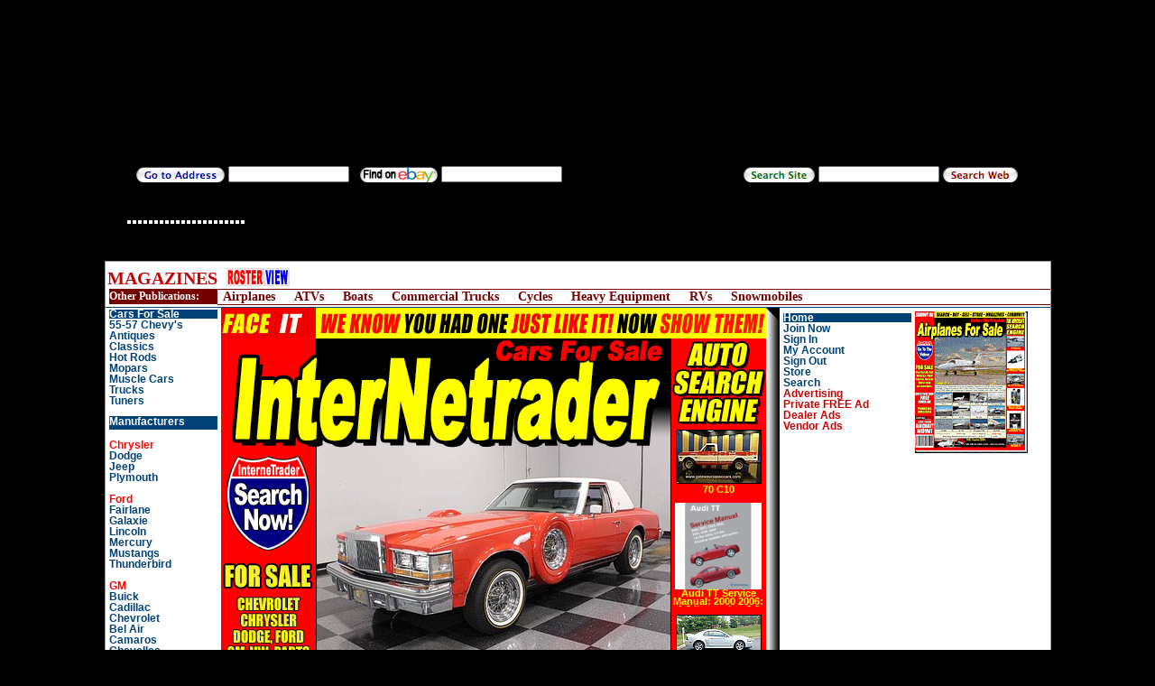

--- FILE ---
content_type: text/html
request_url: http://carsforsale.internetrader.com/MAG_Automotive_CarsForSale_Photos_Listings_5017___CreationDate_de_____________.html
body_size: 24808
content:
<!DOCTYPE HTML PUBLIC "-//W3C//DTD HTML 4.01 Transitional//EN" "http://www.w3.org/TR/html4/loose.dtd">
<html>
<head>

<meta http-equiv="Content-Type" content="text/html; charset=UTF-8">
<meta NAME="keywords" CONTENT="1971, Plymouth, Road Runner, Dark Bronze, Auto, Palatine, IL, 2008, Ferrari, F430, Giallo Modena, RACING, Montreal, QC, 1968, Ford, Bronco, Black, Fort Worth, TX, 1969, Chevrolet, Camaro, Blue, 2005, Chrysler, Crossfire, Yellow, LATEMODEL, Troy, MI, 1972, Oldsmobile, Cutlass Supreme, Blue Metallic, West Chester, 1973, GRD, Manual, Stratford, CT, 1978, Cadillac, Seville, Red, Lithia Springs, GA, 2011, Mercedes, Benz, S550, Gray, West Palm Beach, FL, El Camino, C10, Green, TRUCKS, Fri, 1958, Thunderbird, ">
<meta NAME="description" CONTENT="The is Extremely nice highly optioned 383 real RM23 wi, Local Canadian Vehicle Carbo Ceramic Brake System with Yellow Calipers Carbon Fiber Steering Wheel LEDs Tac, If you like play dirt there are really only two choices Jeep This makes compelling argu, More proof that most versatile muscle time beautifully built hardtop look and, Limited Edition door convertible exterior paint Bremme, amp #44 excellent body Nordic fabulous, Group Development was started early 70 quot by former Lotus engineers Formula first debued, wanted distinctive 1970s were number companies than able deliver jaw dropping custom, 10309 MILES LISTED NEW $103405 SPORT PACKAGE AMG WHEELS PREMIUM PARKTRONIC KEYLESS GO HEA, sell so many Caminos might think #180 specialty shop but even haven seen anything wild, NEVADA CLASSIC DEALER 40339 VIN CCE142A120655 LOVE PLEASE NOT BUY TOO FAST therefore lowball, decades Thunderbirds been regarded cars own just getting hobby, ">
<meta NAME="abstract" CONTENT="71 Plymouth Road Runner Dark Bronze Auto 08 Ferrari F430 Giallo Modena Auto 68 Ford Bronco Black 69 Chevrolet Camaro Blue 05 Chrysler Crossfire Yellow Auto 72 Oldsmobile Cutlass Supreme Blue Metallic 73 GRD Blue Manual 78 Cadillac Seville Red 11 Mercedes-Benz S550 Gray Auto 71 Chevrolet El Camino Blue 72 Chevrolet C10 Green Manual 58 Ford Thunderbird Red ">
<meta NAME="author" CONTENT="CarsForSale.InterNetrader 2026">
<meta NAME="distribution" CONTENT="Global">
<link rel="shortcut icon" href="/favicon.ico">
<meta HTTP-EQUIV="Expires" CONTENT="Sunday, 19-Apr-2026 13:40:42 GMT">
<meta NAME="revisit-after" CONTENT="1 days">
<meta name="copyright" content="Copyright (&copy;) 2026 CarsForSale.InterNetrader, Inc. All rights reserved. Do not duplicate or redistribute without written permission of the publisher.">
<meta name="publisher" content="CarsForSale.InterNetrader, Inc. - carsforsale.internetrader.com">





<meta NAME="robots" CONTENT="ALL,FOLLOW,INDEX">
<meta name="verify-v1" content="tObp7Rujr4fwVcgjjTQFupfFPcWScVx4C3pm1YkxfS0=" />










<style type="text/css">

html, body { -webkit-text-size-adjust: none; height:100%; }

.shadowright {
background-image: url(http://images.internetrader.com/MasterAssets/Universal/Online/PageGraphics/RightShadow174.gif);
font-family: Verdana,Geneva,Helvetica,Arial,Georgia,sans-serif;font-size:9px;
background-repeat: repeat;
}
.shadowrightfat {
background-image: url(http://images.internetrader.com/MasterAssets/Universal/Online/PageGraphics/RightShadow174fat.gif);
font-family: Verdana,Geneva,Helvetica,Arial,Georgia,sans-serif;font-size:9px;
background-repeat: repeat;
}
.shadowbottom {
background-image: url(http://images.internetrader.com/MasterAssets/Universal/Online/PageGraphics/BottomShadowMiddle.gif);
font-family: Verdana,Geneva,Helvetica,Arial,Georgia,sans-serif;font-size:9px;
background-repeat: repeat;
}
.shadowbottomfat {
background-image: url(http://images.internetrader.com/MasterAssets/Universal/Online/PageGraphics/BottomShadowMiddleFat.gif);
font-family: Verdana,Geneva,Helvetica,Arial,Georgia,sans-serif;font-size:9px;
background-repeat: repeat;
}

.SpecialMenuTitleStyle {font-family:Verdana,Geneva,Helvetica,Arial,Georgia;font-size:12px;font-weight:bold;}
A.SpecialMenuTitleStyle:link {color:#777777;text-decoration:none;}
A.SpecialMenuTitleStyle:visited {color:#777777;text-decoration:none;}
A.SpecialMenuTitleStyle:hover {color:gold; text-decoration:none;}
A.SpecialMenuTitleStyle:active {color:white; text-decoration:underline;}

.MenuTitleStyle {font-family:Verdana,Geneva,Helvetica,Arial,Georgia;font-size:12px;font-weight:bold;}
A.MenuTitleStyle:link {color:white;text-decoration:none;}
A.MenuTitleStyle:visited {color:white;text-decoration:none;}
A.MenuTitleStyle:hover {color:Yellow; text-decoration:none;}
A.MenuTitleStyle:active {color:lime; text-decoration:underline;}

.MenuTitleActiveStyle {font-family:Verdana,Geneva,Helvetica,Arial,Georgia;font-size:14px;font-weight:bold;}
A.MenuTitleActiveStyle:link {color:#777777;text-decoration:none;}
A.MenuTitleActiveStyle:visited {color:#777777;text-decoration:none;}
A.MenuTitleActiveStyle:hover {color:gold; text-decoration:none;}
A.MenuTitleActiveStyle:active {color:lime; text-decoration:underline;}

.MenuSubStyle {font-family:Verdana,Geneva,Helvetica,Arial,Georgia;font-size:12px;font-weight:bold;color:gold;}
A.MenuSubStyle:link {color:#777777;text-decoration:none;}
A.MenuSubStyle:visited {color:#777777;text-decoration:none;}
A.MenuSubStyle:hover {color:gold; text-decoration:none;}
A.MenuSubStyle:active {color:lime; text-decoration:underline;}

.MenuBulletStyle {font-family:Verdana,Geneva,Helvetica,Arial,Georgia;font-size:10px;font-weight:bold;}
A.MenuBulletStyle:link {color:#777777;text-decoration:none;}
A.MenuBulletStyle:visited {color:#777777;text-decoration:none;}
A.MenuBulletStyle:hover {color:gold; text-decoration:none;}
A.MenuBulletStyle:active {color:lime; text-decoration:underline;}

.MenuSubActiveStyle {font-family:Verdana,Geneva,Helvetica,Arial,Georgia;font-size:12px;font-weight:bold;}
A.MenuSubActiveStyle:link {color:White;text-decoration:none;}
A.MenuSubActiveStyle:visited {color:White;text-decoration:none;}
A.MenuSubActiveStyle:hover {color:gold; text-decoration:none;}
A.MenuSubActiveStyle:active {color:lime; text-decoration:underline;}

.MenuBulletActiveStyle {font-family:Verdana,Geneva,Helvetica,Arial,Georgia;font-size:10px;font-weight:bold;}
A.MenuBulletActiveStyle:link {color:#777777;text-decoration:none;}
A.MenuBulletActiveStyle:visited {color:#777777;text-decoration:none;}
A.MenuBulletActiveStyle:hover {color:gold; text-decoration:none;}
A.MenuBulletActiveStyle:active {color:lime; text-decoration:underline;}

.Searchstyle {font-family:Verdana,Geneva,Helvetica,Arial,Georgia; font-size:9px;font-weight:bold;}
A.Searchstyle:link {color:blue; text-decoration:none;}
A.Searchstyle:visited {color:blue; text-decoration:none;}
A.Searchstyle:hover {color:red; text-decoration:none;}
A.Searchstyle:active {color:pink; text-decoration:underline;}

.SearchstyleBig {font-family:Verdana,Geneva,Helvetica,Arial,Georgia;font-size:11px;font-weight:bold; color:#777777;}
A.SearchstyleBig:link {color:#777777;text-decoration:none;}
A.SearchstyleBig:visited {color:#777777;text-decoration:none;}
A.SearchstyleBig:hover {color:gold; text-decoration:none;}
A.SearchstyleBig:active {color:lime; text-decoration:underline;}

.Bodystyle {font-family:Verdana,Geneva,Helvetica,Arial,Georgia; font-size:10px;}
A.Bodystyle:link {color:black; text-decoration:none;}
A.Bodystyle:visited {color:black; text-decoration:none;}
A.Bodystyle:hover {color:red; text-decoration:none;}
A.Bodystyle:active {color:pink; text-decoration:underline;}

.SmallLinkStyle {font-family:Verdana,Geneva,Helvetica,Arial,Georgia;font-size:9px;}
A.SmallLinkStyle:link {color:#777777;text-decoration:none;}
A.SmallLinkStyle:visited {color:#777777;text-decoration:none;}
A.SmallLinkStyle:hover {color:gold; text-decoration:none;}
A.SmallLinkStyle:active {color:lime; text-decoration:underline;}

.ListingStyle {font-family:Arial,Verdana,Geneva,Helvetica,Georgia;font-size:12px;}
A.ListingStyle:link {color:white;text-decoration:none;}
A.ListingStyle:visited {color:white;text-decoration:none;}
A.ListingStyle:hover {color:Yellow; text-decoration:none;}
A.ListingStyle:active {color:lime; text-decoration:underline;}

.SmallList {font-family:Arial,Verdana,Geneva,Helvetica,Georgia;font-size:9px;}
A.SmallList:link {color:white;text-decoration:none;}
A.SmallList:visited {color:white;text-decoration:none;}
A.SmallList:hover {color:Yellow; text-decoration:none;}
A.SmallList:active {color:lime; text-decoration:underline;}

.MagazineNamestyle {font-family:Verdana,Geneva,Helvetica,Arial,Georgia; font-size:20px; font-weight:bold; font-style: italic; color:#00EE00;}
A.MagazineNamestyle:link {color:#777777;text-decoration:none;}
A.MagazineNamestyle:visited {color:#777777;text-decoration:none;}
A.MagazineNamestyle:hover {color:gold; text-decoration:none;}
A.MagazineNamestyle:active {color:lime; text-decoration:underline;}







.TheTabTitleStyle {font-family:Verdana,Geneva,Helvetica,Arial,Georgia;font-size:11px;font-weight:bold;}
A.TheTabTitleStyle:link {color:#004276;text-decoration:none;}
A.TheTabTitleStyle:visited {color:#004276;text-decoration:none;}
A.TheTabTitleStyle:hover {color:#CA0002; text-decoration:none;}
A.TheTabTitleStyle:active {color:#CA0002; text-decoration:none;}





#primarynav {

font-family: Arial,Helvetica,Verdana,Geneva,Georgia,sans-serif;

margin: 0px;


font-size: 12px;




line-height: 10px;



padding-left: 4px;
}

#primarynav ul {
list-style: none;
padding: 0;
margin: 0;
}

#primarynav li { margin: 0; }

#primarynav li a {
margin: 2px 0px 2px 0px;

color: #004276;
text-decoration: none;
background-color: transparent;
display: block;
border: none;
font-weight: normal;
font-weight: bold;
}

#primarynav li a:hover { color: #CA0002; font-weight: bold;}

li.primary a {


height:1%;
}

li.primary a:hover {


}

li.secondary a {


height:1%;
}

li.secondary a:hover {


}

li.tertiary a {


height:1%;
}

li.tertiary a:hover {


}

li.quaternary a {


height:1%;
}

li.quaternary a:hover {


}





li.primaryOn {
margin: 0px 0px;



color: #004276;
font-weight: bold;
height:1%;
}

li.secondaryOn a {


height:1%;
}

li.tertiaryOn a {


height:1%;
}

li.quaternaryOn a {


height:1%;
}





li.primaryOpen, li.secondaryOpen, li.tertiaryOpen, li.quaternaryOpen a:hover { color: #CA0002 ! important; }
li.primaryOn a, li.secondaryOn a, li.tertiaryOn a, li.quaternaryOn a:hover { color: #ffffff ! important; }
li.primaryOn a, li.secondaryOn a, li.tertiaryOn a, li.quaternaryOn a, li.primaryOpen a, li.secondaryOpen a, li.tertiaryOpen a, li.quaternaryOpen a {  color: #004276 ! important font-weight: bold; }




#primarynav .news .primaryOpen {
margin: 0px;



color: #004276;
font-weight: bold;
height:1%;
}

#primarynav .news .secondaryOpen {
margin: 0px;



color: #004276;
font-weight: bold;
height:1%;
}

#primarynav .news .tertiaryOpen {
margin: 0px;



color: #004276;
font-weight: bold;
height:1%;
}

#primarynav .news .quaternaryOpen {
margin: 0px;



color: #004276;
font-weight: bold;
height:1%;
}





#primarynav .news li.primaryOn, #primarynav .news li.secondaryOn, #primarynav .news li.tertiaryOn, #primarynav .news li.quaternaryOn { margin-right: 4px; background-color: #004276; }




.AdTxt3LnBxDv {height:120px;width:120px;overflow:hidden;}
.AdTxt3LnBxTb {height:120px; width:120px;background-color:transparent;}
.AdTxt3LnOne {font-family:Arial,Helvetica,Verdana,Geneva,Georgia,sans-serif;font-size:12px;font-weight:bold;line-height:14px;text-decoration:none;color:#004276;}
a.AdTxt3LnOne:hover {color:#CA0002; text-decoration:none;}
.AdTxt3LnTwo {font-family:Arial,Helvetica,Verdana,Geneva,Georgia,sans-serif;font-size:12px;font-weight:normal;line-height:14px;text-decoration:none;color:#004276;}
.AdTxt3LnUrDv {width:120px;overflow:hidden;}
.AdTxt3LnUr {font-family:Arial,Helvetica,Verdana,Geneva,Georgia,sans-serif;font-size:10px;font-weight:normal;line-height:12px;text-decoration:none;color:#004276;}


.AdTxt1LnBxDv {height:15px;width:90px;overflow:hidden;}
.AdTxt1LnBxTb {height:15px; width:90px;background-color:transparent;}
.AdTxt1LnOne {font-family:Arial,Helvetica,Verdana,Geneva,Georgia,sans-serif;font-size:12px;font-weight:bold;text-decoration:none;color:#004276;}
a.AdTxt1LnOne:hover {color:#CA0002; text-decoration:none;}




.fixedBar{ border-top: 2px solid #000000; background: #000000; bottom: 0px; color:#ffffff; left:0; padding: 0px 0; position:fixed; width:100%; z-index:99999; float:left; vertical-align:middle; margin: 0px 0 0; opacity: 1.00; font-weight: bold;}
.boxfloat{text-align:center; width:100%; margin:0 auto}

.fixedBar2{ background: #000000; bottom: 0px; color:#ffffff; left:0; padding: 0px 0; position:fixed; top:0px; height:171px; width:100%; z-index:99999; float:left; vertical-align:middle; margin: 0px 0 0; opacity: 1.00; font-weight: bold;}
.boxfloat2{text-align:center; width:1002px; margin:0 auto}

.fixedBar4{ background: #000000; bottom: 0px; color:#ffffff; left:0; padding: 0px 0; position:fixed; top:171px; height:35px; width:100%; z-index:99999; float:left; vertical-align:middle; margin: 0px 0 0; opacity: 1.00; font-weight: bold;}
.boxfloat4{text-align:center; width:100%; margin:0 auto}


.fixedBar5{ background: #000000; bottom: 0px; color:#ffffff; left:0; padding: 0px 0; position:fixed; top:171px; height:11px; width:100%; z-index:99999; float:left; vertical-align:middle; margin: 0px 0 0; opacity: 1.00; font-weight: normal; font-size: 11px; font-family: Arial Narrow, Helvetica Condensed, Helvetica Narrow; }
.boxfloat5{text-align:left; width:1002px; margin:0 auto; height:11px; line-height:11px; overflow:hidden; }
.boxfloat5b{text-align:left; width:1200px; margin:0 auto; height:11px; line-height:11px; overflow:hidden; margin-top:-1px; }














</style>










<title>Cars For Sale Magazine, 1971 Plymouth Road Runner, 2008 Ferrari F430, 1968 Ford Bronco, 1969 Chevrolet Camaro, 2005 Chrysler Crossfire, 1972 Oldsmobile Cutlass Supreme, 1973 Grd 1978 Cadillac Seville, 2011 Mercedes-Benz S550, El Camino, C10, 1958 Thunderbird, </title>





<!--[if lt IE 7.]>
<script defer type="text/javascript" src="/pngfix.js"></script>
<![endif]-->



<script type='text/javascript'><!--
StoreAdLoaded=0;
avgdocheck=0;
avgdodomain="internetrader.com";


avgdocheck=1;

--></script>





<script language="javascript" type="text/javascript">
if (window!= top) top.location.href = location.href;
</script>




</head>
<BODY LEFTMARGIN=0 TOPMARGIN=0 MARGINWIDTH=0 MARGINHEIGHT=0 BGCOLOR="#000000" LINK="Yellow" VLINK="Orange" ALINK="LightPink" TEXT="White" 

onLoad="docache();"

name="itibody1" id="itibody1"
style="overflow: auto; -webkit-overflow-scrolling: touch;"
onTouchStart="if ( document.body.scrollTop >= 1 && theadvokaytodrop==1 ) { AdvDoDropDown(); theadvokaytodrop=0; } ;"
onTouchMove="if ( document.body.scrollTop >= 1 && theadvokaytodrop==1 ) { AdvDoDropDown(); theadvokaytodrop=0; } ;"
onTouchEnd="if ( document.body.scrollTop >= 1 && theadvokaytodrop==1 ) { AdvDoDropDown(); theadvokaytodrop=0; } ;"

><A NAME="BodyTop"><div ID="TheMessageBodyID"></div><div ID="ThePageBodyID"><script type="text/javascript" src="/avtdocheck-automotive.js"></script><CENTER>




























































































































































































































































































































































































































<div class="fixedBar4" id="fixedbardiv4">
<div class="boxfloat4">






<div style="background-color:#000000;" align="center" 
onMouseMove="
if (theaddresspullup==0){theaddresspullup=1;AdvDoPullUp();};
if (theaddresspullup==2){setTimeout('theaddresspullup=0;',1000);};
if (theaddresspullup!=0 && theaddresspullup!=2){theaddresspullup=2;};
" 
onMouseOver="if (theaddresspullup==0){theaddresspullup=1;AdvDoPullUp();};" 
onFocus="if (theaddresspullup==0){theaddresspullup=1;AdvDoPullUp();};" 
name="itiadv4" id="itiadv4">

<div style="position:relative; top:5px;">
<TABLE BORDER="0" CELLPADDING="0" CELLSPACING="0" WIDTH="1002" HEIGHT="35">
<TR valign="middle">

<TD WIDTH="5"></TD>

<TD align="right"><img src="http://images.internetrader.com/MasterAssets/Universal/Online/PowerBar/GotoAddress0.gif" alt="Go to Address" border="0" style="padding-top:4px; color: darkblue; font-weight:bold; cursor:pointer;" onClick="if (getElementById('siteurl').value != '') { this.src='http://images.internetrader.com/MasterAssets/Universal/Online/PowerBar/GotoAddress1.gif'; thewindowurl=window.open('http://carsforsale.internetrader.com/PowerBar/Main.tpl?siteurl='+escape(getElementById('siteurl').value.replace(/ /gi,'%2B'))+'&PS=Automotive&PPW=CarsForSale', '_top'); };" onMouseDown="this.src='http://images.internetrader.com/MasterAssets/Universal/Online/PowerBar/GotoAddress1.gif';" onMouseUp="this.src='http://images.internetrader.com/MasterAssets/Universal/Online/PowerBar/GotoAddress0.gif';" onBlur="this.src='http://images.internetrader.com/MasterAssets/Universal/Online/PowerBar/GotoAddress0.gif';">&nbsp;</TD>

<TD width="130" nowrap><input type="text" name="siteurl" id="siteurl" value="" style="width: 130px; font-size: 12px; padding: 0px;" 

onClick="this.select();" 

onKeyDown="if (this.value != '') { if (event.keyCode == 13 && this.value.indexOf('internetrader.com') == -1) { thewindowurl=window.open('http://carsforsale.internetrader.com/PowerBar/Main.tpl?siteurl='+escape(this.value.replace(/ /gi,'%2B'))+'&PS=Automotive&PPW=CarsForSale', '_top'); } };"

onChange="if(this.value == '' && this.value.indexOf('internetrader.com') != -1) {this.value='http://carsforsale.internetrader.com/';}"
onBlur="if(this.value == '' && this.value.indexOf('internetrader.com') != -1) {this.value='http://carsforsale.internetrader.com/';}"
></TD>

<TD WIDTH="5"></TD>



<TD align="right"><img src="http://images.internetrader.com/MasterAssets/Universal/Online/PowerBar/SearchEbay0.gif" alt="Search Ebay" border="0" style="padding-top:4px; color: darkblue; font-weight:bold; cursor:pointer;" onClick="if (getElementById('searchebay').value != '') { this.src='http://images.internetrader.com/MasterAssets/Universal/Online/PowerBar/SearchEbay1.gif'; thewindowurl=window.open('http://www.ebay.com/sch/i.html?_nkw='+escape(getElementById('searchebay').value.replace(/ /gi,'+')), '_blank'); };" onMouseDown="this.src='http://images.internetrader.com/MasterAssets/Universal/Online/PowerBar/SearchEbay1.gif';" onMouseUp="this.src='http://images.internetrader.com/MasterAssets/Universal/Online/PowerBar/SearchEbay0.gif';" onBlur="this.src='http://images.internetrader.com/MasterAssets/Universal/Online/PowerBar/SearchEbay0.gif';">&nbsp;</TD>

<TD width="130" nowrap><input type="text" name="searchebay" id="searchebay" value="" style="width: 130px; font-size: 12px; padding: 0px;" onKeyDown="if (this.value != '') { if (event.keyCode == 13) { window.open('http://www.ebay.com/sch/i.html?_nkw='+escape(this.value.replace(/ /gi,'+')), '_blank','location=0,address=0'); }; };"></TD>


<TD WIDTH="5"></TD>
<TD WIDTH="5"></TD>
<TD WIDTH="5"></TD>
<TD WIDTH="5"></TD>

<TD width="170" nowrap><!-- AddThis Button BEGIN -->
<div class="addthis_toolbox addthis_default_style ">
<a class="addthis_button_preferred_1"></a>
<a class="addthis_button_preferred_2"></a>
<a class="addthis_button_preferred_3"></a>
<a class="addthis_button_preferred_4"></a>
<a class="addthis_button_compact"></a>
<a class="addthis_counter addthis_bubble_style"></a>
</div>
<script type="text/javascript" src="//s7.addthis.com/js/300/addthis_widget.js#pubid=CarMusicMan"></script>
<!-- AddThis Button END --></TD>

<TD WIDTH="5"></TD>

<TD align="right"><img src="http://images.internetrader.com/MasterAssets/Universal/Online/PowerBar/SearchSite0.gif" alt="Search Site" border="0" style="padding-top:4px; color: darkgreen; font-weight:bold; cursor:pointer;" onClick="if (getElementById('searchurl').value != '') { this.src='http://images.internetrader.com/MasterAssets/Universal/Online/PowerBar/SearchSite1.gif'; thewindowurl=window.open('http://carsforsale.internetrader.com/PowerBar/Main.tpl?siteurl=http%3A//bing.com/search?q=site%3AInterNetrader.com%2B'+escape(getElementById('searchurl').value.replace(/ /gi,'%2B'))+'&PS=Automotive&PPW=CarsForSale', '_top'); };" onMouseDown="this.src='http://images.internetrader.com/MasterAssets/Universal/Online/PowerBar/SearchSite1.gif';" onMouseUp="this.src='http://images.internetrader.com/MasterAssets/Universal/Online/PowerBar/SearchSite0.gif';" onBlur="this.src='http://images.internetrader.com/MasterAssets/Universal/Online/PowerBar/SearchSite0.gif';">&nbsp;</TD>

<TD width="130" nowrap><input type="text" name="searchurl" id="searchurl" value="" style="width: 130px; font-size: 12px; padding: 0px;" 

></TD>

<TD>&nbsp;<img src="http://images.internetrader.com/MasterAssets/Universal/Online/PowerBar/SearchWeb0.gif" alt="Search Web" border="0" style="padding-top:4px; color: darkred; font-weight:bold; cursor:pointer;" onClick="if (getElementById('searchurl').value != '') { this.src='http://images.internetrader.com/MasterAssets/Universal/Online/PowerBar/SearchWeb1.gif'; thewindowurl=window.open('http://carsforsale.internetrader.com/PowerBar/Main.tpl?siteurl=http%3A//bing.com/search?q='+escape(getElementById('searchurl').value.replace(/ /gi,'%2B'))+'&PS=Automotive&PPW=CarsForSale', '_top'); };" onMouseDown="this.src='http://images.internetrader.com/MasterAssets/Universal/Online/PowerBar/SearchWeb1.gif';" onMouseUp="this.src='http://images.internetrader.com/MasterAssets/Universal/Online/PowerBar/SearchWeb0.gif';" onBlur="this.src='http://images.internetrader.com/MasterAssets/Universal/Online/PowerBar/SearchWeb0.gif';"></TD>

<TD WIDTH="5"></TD>

</TR>
</TABLE>
</div>






<div style="padding-left:1px; height:81px; overflow:hidden; border-bottom:2px solid black;"><TABLE BORDER="0" CELLPADDING="0" CELLSPACING="0" WIDTH="1002" HEIGHT="80">
<TR valign="middle">
<TD><A HREF="http://www.InterneTrader.com" target="_parent" style="color:white;"><IMG SRC="/PowerBar/ExternalSites/ITI.gif" alt="" border="2" style="margin:1px; width:85px; height:35px;"></A><A HREF="/PowerBar/Main.tpl?siteurl=http%3A//www.caranddriver.com/&PS=Automotive&SYe=&SMa=&SMo=" target="_blank" style="color:white;"><IMG SRC="/PowerBar/ExternalSites/CnD.gif" alt="" border="2" style="margin:1px; width:85px; height:35px;"></A><A HREF="http://www.hemmings.com/classifieds/?q=&search_context=%2Fclassifieds%2Fcarsforsale%2F" target="_blank" style="color:white;"><IMG SRC="/PowerBar/ExternalSites/HMN.gif" alt="" border="2" style="margin:1px; width:85px; height:35px;"></A><A HREF="https://classics.autotrader.com/classic-cars-for-sale?keyword=%20&distance=500" target="_blank" style="color:white;"><IMG SRC="/PowerBar/ExternalSites/ATC.gif" alt="" border="2" style="margin:1px; width:85px; height:35px;"></A><A HREF="/PowerBar/Main.tpl?siteurl=http%3A//www.autabuy.com/Vehicles/QuickSearch.cfm%3FSearchText%3D&PS=Automotive&SYe=&SMa=&SMo=" target="_blank" style="color:white;"><IMG SRC="/PowerBar/ExternalSites/AB.gif" alt="" border="2" style="margin:1px; width:85px; height:35px;"></A><A HREF="/PowerBar/Main.tpl?siteurl=http%3A//www.roadandtrack.com/&PS=Automotive&SYe=&SMa=&SMo=" target="_blank" style="color:white;"><IMG SRC="/PowerBar/ExternalSites/RT.gif" alt="" border="2" style="margin:1px; width:85px; height:35px;"></A><A HREF="/PowerBar/Main.tpl?siteurl=http%3A//www.hotrod.com/index.html&PS=Automotive&SYe=&SMa=&SMo=" target="_blank" style="color:white;"><IMG SRC="/PowerBar/ExternalSites/HR.gif" alt="" border="2" style="margin:1px; width:85px; height:35px;"></A><A HREF="http://www.pbs.org/show/motor-week/" target="_blank" style="color:white;"><IMG SRC="/PowerBar/ExternalSites/MW.gif" alt="" border="2" style="margin:1px; width:85px; height:35px;"></A><A HREF="http://www.cardomain.com/search/?key=%20" target="_blank" style="color:white;"><IMG SRC="/PowerBar/ExternalSites/CD.gif" alt="" border="2" style="margin:1px; width:85px; height:35px;"></A><A HREF="https://classiccars.com/listings/find/all-years//" target="_blank" style="color:white;"><IMG SRC="/PowerBar/ExternalSites/CC.gif" alt="" border="2" style="margin:1px; width:85px; height:35px;"></A><A HREF="/PowerBar/Main.tpl?siteurl=http%3A//www.hotrod.com/hot-rod-magazine/&PS=Automotive&SYe=&SMa=&SMo=" target="_blank" style="color:white;"><IMG SRC="/PowerBar/ExternalSites/RnC.gif" alt="" border="2" style="margin:1px; width:85px; height:35px;"></A><A HREF="/PowerBar/Main.tpl?siteurl=http%3A//www.mustangandfords.com/&PS=Automotive&SYe=&SMa=&SMo=" target="_blank" style="color:white;"><IMG SRC="/PowerBar/ExternalSites/MuM.gif" alt="" border="2" style="margin:1px; width:85px; height:35px;"></A><A HREF="/PowerBar/Main.tpl?siteurl=http%3A//www.hotrod.com/mopar-muscle-magazine/&PS=Automotive&SYe=&SMa=&SMo=" target="_blank" style="color:white;"><IMG SRC="/PowerBar/ExternalSites/MM.gif" alt="" border="2" style="margin:1px; width:85px; height:35px;"></A><A HREF="/PowerBar/Main.tpl?siteurl=http%3A//www.superchevy.com/vette-magazine/&PS=Automotive&SYe=&SMa=&SMo=" target="_blank" style="color:white;"><IMG SRC="/PowerBar/ExternalSites/CF.gif" alt="" border="2" style="margin:1px; width:85px; height:35px;"></A><A HREF="/PowerBar/Main.tpl?siteurl=http%3A//www.hotrod.com/hot-rod-deluxe/&PS=Automotive&SYe=&SMa=&SMo=" target="_blank" style="color:white;"><IMG SRC="/PowerBar/ExternalSites/HRdx.gif" alt="" border="2" style="margin:1px; width:85px; height:35px;"></A><A HREF="/PowerBar/Main.tpl?siteurl=http%3A//www.antiquecar.com/&PS=Automotive&SYe=&SMa=&SMo=" target="_blank" style="color:white;"><IMG SRC="/PowerBar/ExternalSites/AC.gif" alt="" border="2" style="margin:1px; width:85px; height:35px;"></A><A HREF="/PowerBar/Main.tpl?siteurl=http%3A//www.cars-on-line.com/&PS=Automotive&SYe=&SMa=&SMo=" target="_blank" style="color:white;"><IMG SRC="/PowerBar/ExternalSites/CO.gif" alt="" border="2" style="margin:1px; width:85px; height:35px;"></A><A HREF="/PowerBar/Main.tpl?siteurl=http%3A//www.oldride.com/search_all_categories.php%3FSearchString%3D&PS=Automotive&SYe=&SMa=&SMo=" target="_blank" style="color:white;"><IMG SRC="/PowerBar/ExternalSites/OR.gif" alt="" border="2" style="margin:1px; width:85px; height:35px;"></A><A HREF="http://www.craigslist.org/search/sss?sort=rel&query=%20" target="_blank" style="color:white;"><IMG SRC="/PowerBar/ExternalSites/CL.gif" alt="" border="2" style="margin:1px; width:85px; height:35px;"></A><A HREF="/PowerBar/Main.tpl?siteurl=http%3A//www.scaleautomag.com/&PS=Automotive&SYe=&SMa=&SMo=" target="_blank" style="color:white;"><IMG SRC="/PowerBar/ExternalSites/ASc.gif" alt="" border="2" style="margin:1px; width:85px; height:35px;"></A><A HREF="/PowerBar/Main.tpl?siteurl=http%3A//www.aaca.org/&PS=Automotive&SYe=&SMa=&SMo=" target="_blank" style="color:white;"><IMG SRC="/PowerBar/ExternalSites/AAC.gif" alt="" border="2" style="margin:1px; width:85px; height:35px;"></A><A HREF="/PowerBar/Main.tpl?siteurl=http%3A//www.nbc.com/jay-lenos-garage&PS=Automotive&SYe=&SMa=&SMo=" target="_blank" style="color:white;"><IMG SRC="/PowerBar/ExternalSites/JLG.gif" alt="" border="2" style="margin:1px; width:85px; height:35px;"></A></TD>
</TR>
</TABLE></div>


</div>

</div>
</div>



































































































































<SCRIPT LANGUAGE="JavaScript"><!--

theadvurl='';
theadvid='';

theframenumber=1;
theactiveframenumber=theframenumber;
theblankcnt1=0;
theblankcnt2=0;
theframeisreloading=1;

thereadyfornextad=1;
theadvwindowcode='';
theadvwindowcodeready='';

themagsel='CarsForSale';

theaddresspullup=0;


theadvpulldown=1;
//theadvokaytodrop=4;
theadvokaytodrop=2;
//theadvokaytodrop=1;
theadvokaytodrop=0; 

// var user_agent = /chrome/i.test( navigator.userAgent );
// if ( user_agent === true ) { theadvokaytodrop=4; };

// if ( true === /iPhone/i.test( navigator.userAgent ) ) {  theadvokaytodrop=1; };
// if ( true === /iPod/i.test( navigator.userAgent ) ) {  theadvokaytodrop=1; };
// if ( true === /iPad/i.test( navigator.userAgent ) ) {  theadvokaytodrop=1; };


theadvwindowstate=0;
theadvwindowheight='145px';

thebodyscrolltop=document.getElementById('itibody1').scrollTop
//document.getElementById('itiadv4').style.position='relative';
//theaddressscrolltop=document.getElementById('itiadv4').scrollTop


theadvcnt=0;
//theadvcntmax=10;
theadvcntmax=2;

theadvrefcnt=1;
//theadvrefcntmax=9;
//theadvrefcntmax=19;
theadvrefcntmax=29;
//theadvrefcntmax=4;


theadvrefcntmax=34560;



thetakingtoolongtimer=0;
//theadvmaxloadtime=20000;
theadvmaxloadtime=10000;


theadvtest='';

advtimer=0;
advtimeractive=0;
advtimerload=0;

thestarttime=0;
thestoptime=0;
thetimedifference=0;
theintervaltime=0;

thedate=new Date();
thestarttime=thedate.getTime();


function ClearAdvTimer() {

clearInterval(advtimer);
advtimeractive=0;
//theadvrefcnt=0;
//alert('stop');
};


function ActivateAdvTimer() {

if (advtimeractive==0) {

clearInterval(advtimer);

theintervaltime=5000-thetimedifference;

if ( theintervaltime < 1 ) { theintervaltime=1; };
advtimer=setInterval('DisplayNewAdv();',theintervaltime);

advtimeractive=1;
//alert('start');

//reset the drop down counter for each advertiser


//if (theadvrefcnt>theadvrefcntmax) {theadvrefcnt=0; alert('x');};

//if (!theadvrefcnt<=theadvrefcntmax) { theadvrefcnt=0; };
};

};


function DisplayNewAdv() {
if (theadvrefcnt<=theadvrefcntmax) { 

thepublicationselected=escape('Automotive');




theadvwindowheight='145px';


//document.getElementById('itiadv1').src='/PowerBar/OITIX-Inside.html?PS='+thepublicationselected+'&ASID=20260119084043';
var itiadv1ifr = document.getElementById(theframenumber+'itiadv1');
itiadv1ifr.contentWindow.location.replace('/PowerBar/OITIX-Inside.html?PS='+thepublicationselected+'&ASID=20260119084043');

theadvrefcnt++;
//alert(theadvrefcnt);


if ( thetimedifference > 0 ) {
clearInterval(advtimer);
advtimer=setInterval('DisplayNewAdv();',5000);
};
thedate=new Date();
thestarttime=thedate.getTime();
thetimedifference=0;


//theframeisreloading=1;
ClearAdvTimer();



var thedate=new Date();
var theASID=thedate.getTime();

theadvurlparent=parent.theadvurl;
theadvidparent=parent.theadvid;

var itipbincntifr = parent.document.getElementById('itipbincnt');
itipbincntifr.contentWindow.location.replace('http://InterNetrader.com/PowerBar/PageCountPowerBarIn.html?PS=Automotive&AVURL='+escape(theadvurlparent)+'&AVID='+escape(theadvidparent)+'&ASID='+theASID);




};
};


function AdvLoadCnt() {
theadvurlparent=parent.theadvurl;
theadvidparent=parent.theadvid;
theadvcnt++;
if (theadvurlparent != '' && theadvidparent !='' && theadvcnt<=theadvcntmax) {
var thedate=new Date();
var theASID=thedate.getTime();



var itiadv2ifr = parent.document.getElementById('itiadv2cnt');
//itiadv2ifr.contentWindow.location.replace('http://oitix87.internetrader.com/www/delivery/ck.php?oaparams=2__bannerid='+theadvidparent+'__zoneid=36__cb='+theASID+'__oadest='+escape('http://carsforsale.internetrader.com/PowerBar/AdvCntLoad.html?ASID=')+theASID+escape('&TheAVID=')+escape(theadvidparent)+escape('&TheAVURL=')+escape(theadvurlparent));
itiadv2ifr.contentWindow.location.replace('http://oitix87.internetrader.com/w/d/ck.php?oaparams=2__bannerid='+theadvidparent+'__zoneid=36__cb='+theASID+'__oadest='+escape('http://carsforsale.internetrader.com/PowerBar/AdvCntLoad.html?ASID=')+theASID+escape('&TheAVID=')+escape(theadvidparent)+escape('&TheAVURL=')+escape(theadvurlparent));


};
};


function getScrollTop(){
    if(typeof pageYOffset!= 'undefined'){
        //most browsers
        return pageYOffset;
    }
    else{
        var B= document.body; //IE 'quirks'
        var D= document.documentElement; //IE with doctype
        D= (D.clientHeight)? D: B;
        return D.scrollTop;
    };
};


function AdvDoDropDown() {


//if (theframeisreloading!=1) {

if (theadvwindowstate!=1) {
//if (theadvokaytodrop!=4) { };
//alert(theadvokaytodrop);

if (theadvpulldown==1) {
//if ( (document.getElementById('itiadv1').style.height.substr(0,document.getElementById('itiadv1').style.height.length-2)*1)<=('300'*1) ) {
if ( parseFloat(document.getElementById(theactiveframenumber+'itiadv1').style.height)<=('300'*1) ) {

// we may only used this code for mobile. have to test for windows and android, desktop may be okay for all browsers?
thebodyscrolltop=document.getElementById('itibody1').scrollTop
//theaddressscrolltop=document.getElementById('itiadv4').top

theadvokaytodrop=0;

thereadyfornextad=0;

AdvLoadCnt();

theadvwindowstate=1;

theadvrefcnt=0;





//thedocumentbodyclientheight=parseFloat(document.body.clientHeight)-24-44-26;
thedocumentbodyclientheight=parseFloat(document.body.clientHeight)-26-28-4;

document.getElementById('fixedbardiv2').style.height=(parseFloat(thedocumentbodyclientheight)+26)+'px'; 
document.getElementById('fixedbardiv3').style.height=(parseFloat(thedocumentbodyclientheight)+26+118)+'px'; 

//document.getElementById('fixedbardiv4').style.top=(parseFloat(theadvwindowheight)+26)+'px'; 


document.getElementById(theactiveframenumber+'itiadv1').style.height=parseFloat(thedocumentbodyclientheight)+'px'; 
document.getElementById(theactiveframenumber+'itiadv2').style.height=parseFloat(thedocumentbodyclientheight)+'px'; 
window.document.getElementById(theactiveframenumber+'itiadv1img').style.height='0px'; 


document.getElementById(theactiveframenumber+'itiadv1').style.overflow='auto';

//document.getElementById('itiadv1').style.overflow='scroll';
// document.getElementById('itiadv1').style.overflowY='auto';
// document.getElementById('itiadv1').style.overflowX='auto';

document.getElementById(theactiveframenumber+'itiadv1').scrolling='auto';
document.getElementById(theactiveframenumber+'itiadv2').style.overflow='auto';

document.getElementById('itibody1').scrollTop=0;
document.body.style.overflow='hidden';

document.getElementById('itiadv3').style.display='none';
//document.getElementById('itiadv4').style.display='none';

// document.getElementById('itiadv4').style.position='relative';
// document.getElementById('itiadv4').style.top=(thebodyscrolltop);



document.getElementById('iti_us').style.display='block';
document.getElementById('iti_us').style.top=(parseFloat(thedocumentbodyclientheight)+26)+'px'; 


if(document.getElementById('fixedbardiv4') !== null) {
document.getElementById('fixedbardiv4').style.display='none';
};
if(document.getElementById('fixedbardiv5') !== null) {
document.getElementById('fixedbardiv5').style.display='none';
};

thedate=new Date();
thestoptime=thedate.getTime();
thetimedifference=thestoptime-thestarttime;

};

if (advtimeractive==1) { ClearAdvTimer(); };
};
};
};
//};


function AdvDoPullUp() {

//if ( (document.getElementById('itiadv1').style.height.substr(0,document.getElementById('itiadv1').style.height.length-2)*1)>=('301'*1) ) { 
if ( parseFloat(document.getElementById(theactiveframenumber+'itiadv1').style.height)>=('301'*1) ) { 

document.getElementById('fixedbardiv2').style.height=(parseFloat(theadvwindowheight)+26)+'px'; 
document.getElementById('fixedbardiv3').style.height=(parseFloat(theadvwindowheight)+26+118)+'px'; 

//document.getElementById('fixedbardiv4').style.top=(parseFloat(theadvwindowheight)+26)+'px'; 

document.getElementById(theactiveframenumber+'itiadv2').style.height=parseFloat(theadvwindowheight)+'px'; 
document.getElementById(theactiveframenumber+'itiadv1').style.height=parseFloat(theadvwindowheight)+'px'; 
window.document.getElementById(theactiveframenumber+'itiadv1img').style.height=parseFloat(theadvwindowheight)+'px'; 

//document.getElementById("itiadv1").scrolling='no';

document.getElementById(theactiveframenumber+'itiadv2').style.overflow='hidden';
document.getElementById(theactiveframenumber+'itiadv1').style.overflow='hidden';

//document.getElementById('itiadv1').scrollto='0';

document.body.style.overflow='auto';
document.getElementById('itibody1').scrollTop=thebodyscrolltop;

document.getElementById('iti_us').style.display='none';
theadvwindowstate=0;
document.getElementById('itiadv3').style.display='inline';
//document.getElementById('itiadv4').style.display='block';
//document.getElementById('itiadv4').style.top=(theaddressscrolltop);

if(document.getElementById('fixedbardiv4') !== null) {
document.getElementById('fixedbardiv4').style.display='block';
};
if(document.getElementById('fixedbardiv5') !== null) {
document.getElementById('fixedbardiv5').style.display='block';
};



};


if (advtimeractive==0 && theframeisreloading==0) { ActivateAdvTimer(); };

document.getElementById('itibody1').scrollTop=thebodyscrolltop;

thereadyfornextad=1;

};





//if (advtimerload==0 && advtimeractive==0) { advtimerload=1; ActivateAdvTimer(); };




window.onscroll = function TheUserIsScrolling() {

if (theadvwindowstate==0){thebodyscrolltop=document.getElementById('itibody1').scrollTop;};

//if the user is at the top then drop down on scroll
if ( theadvokaytodrop==1 && getScrollTop() >= 1 && getScrollTop() >= (parseInt(theadvwindowheight)-20) ) { AdvDoDropDown(); theadvokaytodrop=0; };
//if ( theadvokaytodrop==1 && getScrollTop() >= 1 ) { AdvDoDropDown(); theadvokaytodrop=0; };

//if the user refreshed the page and was not at the top then scrolls up, reactivate the drop down.
if ( theadvokaytodrop==3 && getScrollTop() <= (parseInt(theadvwindowheight)-5) ) { theadvokaytodrop=1; };
};



//DefScrollPos=0;

// function DoCheckLoadScrollPosition() {
// //document.getElementById("itiadv1").scrolling='no';
// if (theadvokaytodrop !=0) {
// theadvokaytodrop=2;
// //DefScrollPos=window.clearInterval(DefScrollPos)
// if (getScrollTop() == 0 ) { theadvokaytodrop=1; } else { theadvokaytodrop=3; };
// //alert(getScrollTop()+' '+theadvokaytodrop);
// };
// };

// need to have it so if the mouse is already over the window on page load then drop it down


function CheckNextAdStatus() {
if (thereadyfornextad==1) {
// swap iframe here 
//alert(theadvurl);

if (theadvwindowcode!='') {
//alert(theadvrefcnt+' ' + theadvwindowcode);
eval(theadvwindowcode);
theadvwindowcode='';
};

};
};



thechecknextstatus = setInterval(function(){
CheckNextAdStatus();
},250);




function AdvTimerLoadLimitCheck() {

thetakingtoolongtimer=setTimeout(function(){
if (theframeisreloading==1) {
//alert(theadvurl + ' is taking too long or timed out? x ' + theadvwindowcodeready + ' x');

if (theadvwindowcodeready!='') {
theadvwindowcode=theadvwindowcodeready;
theadvwindowcodeready='';
};

};
},theadvmaxloadtime);

};


//--></SCRIPT>



<div class="fixedBar3" id="fixedbardiv3" style="height:289px;"></div>

<div class="fixedBar2" id="fixedbardiv2" style="height:171px;">
<div class="boxfloat2">

<div style="position:fixed; top:0px; height:26px; overflow:hidden; visibility:hidden; " id="1iti_bookmark"><table border="0" cellpadding="0" cellspacing="0" width="1002" style="background-color:#FFFFFF; margin:0px; padding:0px;" id="1iti_bookmark_table"><tr align="center" height="26"><td nowrap><span id='1iti_bookmark_bar' style='display:none;font-size:18px;font-family: Arial Narrow, Helvetica Condensed, Helvetica Narrow, Arial, Helvetica, sans-serif;'><B>

&nbsp;&nbsp;<span style='color:#999999;'>|</span>&nbsp;&nbsp;

<span id='1iti_bookmark_prefix'></span>

<span id='1iti_bookmark_advname'></span>

<span id='1iti_bookmark_advcompany'></span>

<span id='1iti_bookmark_advnumber'></span>

<span id='1iti_bookmark_advemailpref'></span>

<A HREF='#' style='color:#000000;' id='1iti_bookmark_advemail'></A>

<span id='1iti_bookmark_social'></span>

&nbsp;&nbsp;<span style='color:#999999;'>|</span>&nbsp;&nbsp;<A HREF="#" style="color:white;" id="1iti_bookmarkopen" target="_blank"></A>

&nbsp;&nbsp;<span style='color:#999999;'>|</span>&nbsp;&nbsp;

</B></span>

</td></tr></table></div>

<div style="position:fixed; top:0px; height:26px; overflow:hidden; visibility:hidden; " id="2iti_bookmark"><table border="0" cellpadding="0" cellspacing="0" width="1002" style="background-color:#FFFFFF; margin:0px; padding:0px;" id="2iti_bookmark_table"><tr align="center" height="26"><td nowrap><span id='2iti_bookmark_bar' style='display:none;font-size:18px;font-family: Arial Narrow, Helvetica Condensed, Helvetica Narrow, Arial, Helvetica, sans-serif;'><B>

&nbsp;&nbsp;<span style='color:#999999;'>|</span>&nbsp;&nbsp;

<span id='2iti_bookmark_prefix'></span>

<span id='2iti_bookmark_advname'></span>

<span id='2iti_bookmark_advcompany'></span>

<span id='2iti_bookmark_advnumber'></span>

<span id='2iti_bookmark_advemailpref'></span>

<A HREF='#' style='color:#000000;' id='2iti_bookmark_advemail'></A>

<span id='2iti_bookmark_social'></span>

&nbsp;&nbsp;<span style='color:#999999;'>|</span>&nbsp;&nbsp;<A HREF="#" style="color:white;" id="2iti_bookmarkopen" target="_blank"></A>

&nbsp;&nbsp;<span style='color:#999999;'>|</span>&nbsp;&nbsp;

</B></span>

</td></tr></table></div>




<div name="1itiadv2" id="1itiadv2" style="z-index:-1; position:fixed; top:27px; visibility:hidden; width: 1002px; height: 145px; overflow: hidden; -webkit-overflow-scrolling: touch;" >
<IMG ID="1itiadv1img" NAME="1itiadv1img" SRC="/PowerBar/images/spacer.gif" alt="" border="0" style="position: absolute; height: 145px; width: 1002px; border: 0px solid black; cursor: pointer; -webkit-overflow-scrolling: touch;" width="1002px" height="145" 
onMouseOver="if (theadvokaytodrop!=4 ) { AdvDoDropDown(); };" 
onFocus="if (theadvokaytodrop!=4 ) { theaddresspullup=0;AdvDoDropDown(); };"
><iframe src="/PowerBar/OITIX-Inside.html?PS=Automotive&MS=CarsForSale&ASID=20260119084043" 
 height="145" allowtransparency="false" scrolling="auto" frameborder="0" marginwidth="0" marginheight="0" name="1itiadv1" id="1itiadv1" 
style="width: 1002px; overflow: hidden; height: 145px; background-color: #FFFFFF; -webkit-overflow-scrolling: touch; " 
onMouseOver="if (theadvokaytodrop!=4 ) { AdvDoDropDown(); }; //document.getElementById('1itiadv1').style.overflow='auto';" 
onFocus="if (theadvokaytodrop!=4 ) { theaddresspullup=0;AdvDoDropDown(); };" 


onLoad="
if ( theblankcnt1 == 1 ) { 
clearTimeout(thetakingtoolongtimer);
theadvcnt=0;
setTimeout(function(){
theadvwindowcode=theadvwindowcodeready;
theadvwindowcodeready='';
},250);
theblankcnt1 = 0;
};
"



></iframe></div>

<div name="2itiadv2" id="2itiadv2" style="z-index:-1; position:fixed; top:27px; visibility:hidden; width: 1002px; height: 145px; overflow: hidden; -webkit-overflow-scrolling: touch;" >
<IMG ID="2itiadv1img" NAME="2itiadv1img" SRC="/PowerBar/images/spacer.gif" alt="" border="0" style="position: absolute; height: 145px; width: 1002px; border: 0px solid black; cursor: pointer; -webkit-overflow-scrolling: touch;" width="1002px" height="145" 
onMouseOver="if (theadvokaytodrop!=4 ) { AdvDoDropDown(); };" 
onFocus="if (theadvokaytodrop!=4 ) { theaddresspullup=0;AdvDoDropDown(); };"
><iframe src="" 
 height="145" allowtransparency="false" scrolling="auto" frameborder="0" marginwidth="0" marginheight="0" name="2itiadv1" id="2itiadv1" 
style="width: 1002px; overflow: hidden; height: 145px; background-color: #FFFFFF; -webkit-overflow-scrolling: touch; " 
onMouseOver="if (theadvokaytodrop!=4 ) { AdvDoDropDown(); }; //document.getElementById('2itiadv1').style.overflow='auto';" 
onFocus="if (theadvokaytodrop!=4 ) { theaddresspullup=0;AdvDoDropDown(); };" 


onLoad="
if ( theblankcnt2 == 1 ) { 
clearTimeout(thetakingtoolongtimer);
theadvcnt=0;
setTimeout(function(){
theadvwindowcode=theadvwindowcodeready;
theadvwindowcodeready='';
},250);
theblankcnt2 = 0;
};
"



></iframe></div>


<div name="3itiadv2" id="3itiadv2" style="z-index:99999; position:fixed; top:0px; visibility:visible; width: 1002px; height: 172px; overflow: hidden; -webkit-overflow-scrolling: touch;"><iframe src="/PowerBar/WelcomeToITI.html" height="172" allowtransparency="false" scrolling="no" frameborder="0" marginwidth="0" marginheight="0" name="3itiadv1" id="3itiadv1" style="width: 1002px; overflow: hidden; height: 172px; background-color: #000000; -webkit-overflow-scrolling: touch;"></iframe></div>



<iframe src="/PowerBar/AdvCntLoad.html?ASID=20260119084043" width="1002"  height="0" scrolling="no" frameborder="0" marginwidth="0" marginheight="0" name="itiadv2cnt" id="itiadv2cnt" 
style="display:none;width: 1002px;height:0px;visibility:hidden;overflow:hidden;" 
></iframe>








<iframe src="http://InterNetrader.com/PowerBar/PageCountPowerBarIn.html?PS=Automotive&AVURL=&AVID=&ASID=20260119084043" width="1002" height="0" scrolling="no" frameborder="0" marginwidth="0" marginheight="0" name="itipbincnt" id="itipbincnt" style="display:none;width: 1002px;height:0px;visibility:hidden;overflow:hidden;"></iframe>

<iframe src="/PowerBar/BackToITI.html" width="1002" height="28" scrolling="no" frameborder="0" marginwidth="0" marginheight="0" name="iti_us" id="iti_us" 
style="position:fixed; display:none; width:1002px; z-index:99999;" 
onMouseOver="theaddresspullup=0;AdvDoPullUp();" onClick="theaddresspullup=0;AdvDoPullUp();" onFocus="theaddresspullup=0;AdvDoPullUp();"
></iframe>

</div>
</div>

<div class="fixedBar5" id="fixedbardiv5">
<div class="boxfloat5">
<div name="AdvFooterChild" id="AdvFooterChild" class="boxfloat5b"></div>
</div>
</div>



















<div name="itiadv3" id="itiadv3">











<table border="0" cellpadding="0" cellspacing="0" width="994" style="background-color: #ffffff; border: 1px solid #999999;">







<tr valign="top">

<td colspan="3">
















</td></tr>












<tr>
<td colspan="3" style="background-color: #ffffff; "><img src="http://images.internetrader.com/MasterAssets/Universal/Online/Graphics/spacer.gif" alt="" width="994" height="4" border="0"></td>
</tr>

<tr valign="middle" align="left">

<td nowrap colspan="3" width="114"  style="font-size:22px; background-color:#ffffff; color:#CA0002; font-weight:bold; ">

<table border="0" cellspacing="0" cellpadding="0" width="984"><tr><td valign="bottom" style="padding-left: 2px; font-size:20px; background-color:#ffffff; color:#CA0002; font-weight:bold;" nowrap>



MAGAZINES</td><td nowrap>&nbsp;</td><td nowrap>




<table border="0" cellspacing="0" cellpadding="0"><tr><td><A HREF="/MAG_Automotive_CarsForSale_Photos_ListingsRoster_1___CreationDate_de_____________.html" ><img src="http://images.internetrader.com/MasterAssets/Universal/Online/PageGraphics/RosterView.gif" width="70" height="20" alt="Roster View" border="0"></A></td>

<td nowrap width="20"></td>
<td nowrap width="730">

<script type="text/javascript">
    google_ad_client = "ca-pub-2822716215084286";
    google_ad_slot = "4797623661";
    google_ad_width = 728;
    google_ad_height = 15;
</script>
<!-- 728x15-NewLinkAds -->
<script type="text/javascript"
src="//pagead2.googlesyndication.com/pagead/show_ads.js">
</script>
</td>





</td>

</tr></table></td></tr></table>

</td>
</tr>















<tr><td colspan="3"><table border="0" cellspacing="0" cellpadding="0" width="100%" style="font-size:12px;font-weight:bold;margin:0px;"><tr><td width="120"><div style="color:#ffffff;background-color:#760000;margin-left:4px;width:120px;border-top: 1px solid #760000;border-bottom: 1px solid #760000;">Other&nbsp;Publications:&nbsp;&nbsp;&nbsp;</div></td><td align="left" style="border-top: 1px solid #760000;border-bottom: 1px solid #760000;">&nbsp;&nbsp;<a href="http://AirplanesForSale.InterNetrader.com/MAG_AviationLifestyle_Airplanes%20For%20Sale_Photos_Listings_1___CreationDate_de_____________.html" style="font-size:14px;font-weight:bold;color:#760000;text-decoration:none;" target="_top" onMouseOver="this.style.color='#CA0002'; return false;" onMouseOut="this.style.color='#760000'; return false;">Airplanes</a>&nbsp;&nbsp;&nbsp;&nbsp;&nbsp;&nbsp;&nbsp;<a href="http://ATVsForSale.InterNetrader.com/MAG_AllTerrainVehicles_ATVs%20For%20Sale_Photos_Listings_1___CreationDate_de_____________.html" style="font-size:14px;font-weight:bold;color:#760000;text-decoration:none;" target="_top" onMouseOver="this.style.color='#CA0002'; return false;" onMouseOut="this.style.color='#760000'; return false;">ATVs</a>&nbsp;&nbsp;&nbsp;&nbsp;&nbsp;&nbsp;&nbsp;<a href="http://BoatsForSale.InterNetrader.com/MAG_BoatingLifestyle_Boats%20For%20Sale_Photos_Listings_1___CreationDate_de_____________.html" style="font-size:14px;font-weight:bold;color:#760000;text-decoration:none;" target="_top" onMouseOver="this.style.color='#CA0002'; return false;" onMouseOut="this.style.color='#760000'; return false;">Boats</a>&nbsp;&nbsp;&nbsp;&nbsp;&nbsp;&nbsp;&nbsp;<a href="http://CommercialTrucks.InterNetrader.com/MAG_CommercialTrucks_Commercial%20Trucks_Photos_Listings_1___CreationDate_de_____________.html" style="font-size:14px;font-weight:bold;color:#760000;text-decoration:none;" target="_top" onMouseOver="this.style.color='#CA0002'; return false;" onMouseOut="this.style.color='#760000'; return false;">Commercial Trucks</a>&nbsp;&nbsp;&nbsp;&nbsp;&nbsp;&nbsp;&nbsp;<a href="http://MotorcyclesForSale.InterNetrader.com/MAG_MotorcycleRoadLife_Motorcycles%20For%20Sale_Photos_Listings_1___CreationDate_de_____________.html" style="font-size:14px;font-weight:bold;color:#760000;text-decoration:none;" target="_top" onMouseOver="this.style.color='#CA0002'; return false;" onMouseOut="this.style.color='#760000'; return false;">Cycles</a>&nbsp;&nbsp;&nbsp;&nbsp;&nbsp;&nbsp;&nbsp;<a href="http://HeavyEquipmentForSale.InterNetrader.com/MAG_HeavyEquipment_Heavy%20Equipment%20For%20Sale_Photos_Listings_1___CreationDate_de_____________.html" style="font-size:14px;font-weight:bold;color:#760000;text-decoration:none;" target="_top" onMouseOver="this.style.color='#CA0002'; return false;" onMouseOut="this.style.color='#760000'; return false;">Heavy Equipment</a>&nbsp;&nbsp;&nbsp;&nbsp;&nbsp;&nbsp;&nbsp;<a href="http://RVsForSale.InterNetrader.com/MAG_RecreationalVehicles_RVs%20For%20Sale_Photos_Listings_1___CreationDate_de_____________.html" style="font-size:14px;font-weight:bold;color:#760000;text-decoration:none;" target="_top" onMouseOver="this.style.color='#CA0002'; return false;" onMouseOut="this.style.color='#760000'; return false;">RVs</a>&nbsp;&nbsp;&nbsp;&nbsp;&nbsp;&nbsp;&nbsp;<a href="http://SnowmobilesForSale.InterNetrader.com/MAG_SnowmobileLifestyle_Snowmobiles%20For%20Sale_Photos_Listings_1___CreationDate_de_____________.html" style="font-size:14px;font-weight:bold;color:#760000;text-decoration:none;" target="_top" onMouseOver="this.style.color='#CA0002'; return false;" onMouseOut="this.style.color='#760000'; return false;">Snowmobiles</a>&nbsp;&nbsp;&nbsp;&nbsp;&nbsp;&nbsp;&nbsp;

</td></tr></table></td></tr>





<tr>
<td colspan="3" style="background-color: #ffffff; border-bottom: 1px solid #004276; "><img src="http://images.internetrader.com/MasterAssets/Universal/Online/Graphics/spacer.gif" alt="" width="994" height="2" border="0"></td>
</tr>





<tr valign="top">






<td width="114" style="background-color: #ffffff; ">









































































































































<table border="0" cellpadding="0" cellspacing="0">
<tr valign="top">
<td width="114">

<div id="primarynav">
<ul class="news" style="width: 124px;">






































































































































<li class="primaryOn" >
<a href="http://CarsForSale.InterNetrader.com/MAG_Automotive_CarsForSale_Photos_Listings_1___CreationDate_de_____________.html" >Cars For Sale</a>
</li>
































<li class="primary" >
<a href="http://CarsForSale.InterNetrader.com/MAG_Automotive_55-57Chevys_Photos_Listings_1___CreationDate_de_____________.html" >55-57 Chevy's</a>
</li>
































<li class="primary" >
<a href="http://CarsForSale.InterNetrader.com/MAG_Automotive_Antique_Photos_Listings_1___CreationDate_de_____________.html" >Antiques</a>
</li>
































<li class="primary" >
<a href="http://CarsForSale.InterNetrader.com/MAG_Automotive_Classics_Photos_Listings_1___CreationDate_de_____________.html" >Classics</a>
</li>
































<li class="primary" >
<a href="http://CarsForSale.InterNetrader.com/MAG_Automotive_HotRod_Photos_Listings_1___CreationDate_de_____________.html" >Hot Rods</a>
</li>
































<li class="primary" >
<a href="http://CarsForSale.InterNetrader.com/MAG_Automotive_Mopar_Photos_Listings_1___CreationDate_de_____________.html" >Mopars</a>
</li>
































<li class="primary" >
<a href="http://CarsForSale.InterNetrader.com/MAG_Automotive_MuscleCar_Photos_Listings_1___CreationDate_de_____________.html" >Muscle Cars</a>
</li>
































<li class="primary" >
<a href="http://CarsForSale.InterNetrader.com/MAG_Automotive_Truck_Photos_Listings_1___CreationDate_de_____________.html" >Trucks</a>
</li>







































































<li class="primary" >
<a href="http://CarsForSale.InterNetrader.com/MAG_Automotive_Tuner_Photos_Listings_1___CreationDate_de_____________.html" >Tuners</a>
</li>



















































































































































































































































































































































































































































































<li>&nbsp;</li>



<li   
style="font-size: 12px; font-family: Arial,sans-serif; font-weight:bold; margin-left: 0px; height: 15px; color: #ffffff; background-color: #004276; width: 120px; line-height: 13px;">
Manufacturers
</li>


<li>&nbsp;</li>





























<li class="primary" >
<a href="http://CarsForSale.InterNetrader.com/MAG_Automotive_Chrysler_Photos_Listings_1___CreationDate_de_____________.html" style="color:red; ">Chrysler</a>
</li>








































<li class="secondaryOpen">
<a href="http://CarsForSale.InterNetrader.com/MAG_Automotive_Dodge_Photos_Listings_1___CreationDate_de__________Chrysler___.html">Dodge</a>
</li>



















































































































































































<li class="secondaryOpen">
<a href="http://CarsForSale.InterNetrader.com/MAG_Automotive_Jeep_Photos_Listings_1___CreationDate_de__________Chrysler___.html">Jeep</a>
</li>












































<li class="secondaryOpen">
<a href="http://CarsForSale.InterNetrader.com/MAG_Automotive_Plymouth_Photos_Listings_1___CreationDate_de__________Chrysler___.html">Plymouth</a>
</li>










































































































































































<li>&nbsp;</li>


<li class="primary" >
<a href="http://CarsForSale.InterNetrader.com/MAG_Automotive_Ford_Photos_Listings_1___CreationDate_de_____________.html" style="color:red; ">Ford</a>
</li>








































<li class="secondaryOpen">
<a href="http://CarsForSale.InterNetrader.com/MAG_Automotive_Fairlane_Photos_Listings_1___CreationDate_de__________Ford___.html">Fairlane</a>
</li>












































<li class="secondaryOpen">
<a href="http://CarsForSale.InterNetrader.com/MAG_Automotive_Galaxie_Photos_Listings_1___CreationDate_de__________Ford___.html">Galaxie</a>
</li>












































<li class="secondaryOpen">
<a href="http://CarsForSale.InterNetrader.com/MAG_Automotive_Lincoln_Photos_Listings_1___CreationDate_de__________Ford___.html">Lincoln</a>
</li>












































<li class="secondaryOpen">
<a href="http://CarsForSale.InterNetrader.com/MAG_Automotive_Mercury_Photos_Listings_1___CreationDate_de__________Ford___.html">Mercury</a>
</li>












































<li class="secondaryOpen">
<a href="http://CarsForSale.InterNetrader.com/MAG_Automotive_Mustang_Photos_Listings_1___CreationDate_de__________Ford___.html">Mustangs</a>
</li>












































<li class="secondaryOpen">
<a href="http://CarsForSale.InterNetrader.com/MAG_Automotive_Thunderbird_Photos_Listings_1___CreationDate_de__________Ford___.html">Thunderbird</a>
</li>



































<li>&nbsp;</li>


<li class="primary" >
<a href="http://CarsForSale.InterNetrader.com/MAG_Automotive_GM_Photos_Listings_1___CreationDate_de_____________.html" style="color:red; ">GM</a>
</li>








































<li class="secondaryOpen">
<a href="http://CarsForSale.InterNetrader.com/MAG_Automotive_Buick_Photos_Listings_1___CreationDate_de__________GM___.html">Buick</a>
</li>












































<li class="secondaryOpen">
<a href="http://CarsForSale.InterNetrader.com/MAG_Automotive_Cadillac_Photos_Listings_1___CreationDate_de__________GM___.html">Cadillac</a>
</li>

























































































<li class="secondaryOpen">
<a href="http://CarsForSale.InterNetrader.com/MAG_Automotive_Chevrolet_Photos_Listings_1___CreationDate_de__________GM___.html">Chevrolet</a>
</li>















































<li  class="tertiary">
<a href="http://CarsForSale.InterNetrader.com/MAG_Automotive_Bel%20Air_Photos_Listings_1___CreationDate_de_____________.html">Bel Air</a>
</li>



















































<li  class="tertiary">
<a href="http://CarsForSale.InterNetrader.com/MAG_Automotive_Camaro_Photos_Listings_1___CreationDate_de_____________.html">Camaros</a>
</li>



















































<li  class="tertiary">
<a href="http://CarsForSale.InterNetrader.com/MAG_Automotive_Chevelle_Photos_Listings_1___CreationDate_de_____________.html">Chevelles</a>
</li>



















































<li  class="tertiary">
<a href="http://CarsForSale.InterNetrader.com/MAG_Automotive_Corvette_Photos_Listings_1___CreationDate_de_____________.html">Corvettes</a>
</li>



















































<li  class="tertiary">
<a href="http://CarsForSale.InterNetrader.com/MAG_Automotive_El%20Camino_Photos_Listings_1___CreationDate_de_____________.html">El Camino</a>
</li>



















































<li  class="tertiary">
<a href="http://CarsForSale.InterNetrader.com/MAG_Automotive_Impala_Photos_Listings_1___CreationDate_de_____________.html">Impala</a>
</li>



















































<li  class="tertiary">
<a href="http://CarsForSale.InterNetrader.com/MAG_Automotive_Monte%20Carlo_Photos_Listings_1___CreationDate_de_____________.html">Monte Carlo</a>
</li>



















































<li  class="tertiary">
<a href="http://CarsForSale.InterNetrader.com/MAG_Automotive_Nova_Photos_Listings_1___CreationDate_de_____________.html">Nova</a>
</li>
















































<li class="secondaryOpen">
<a href="http://CarsForSale.InterNetrader.com/MAG_Automotive_GMC_Photos_Listings_1___CreationDate_de__________GM___.html">GMC</a>
</li>












































<li class="secondaryOpen">
<a href="http://CarsForSale.InterNetrader.com/MAG_Automotive_Hummer_Photos_Listings_1___CreationDate_de__________GM___.html">Hummer</a>
</li>












































<li class="secondaryOpen">
<a href="http://CarsForSale.InterNetrader.com/MAG_Automotive_Oldsmobile_Photos_Listings_1___CreationDate_de__________GM___.html">Oldsmobile</a>
</li>






































































































































<li class="secondaryOpen">
<a href="http://CarsForSale.InterNetrader.com/MAG_Automotive_Pontiac_Photos_Listings_1___CreationDate_de__________GM___.html">Pontiac</a>
</li>







































































































































































































































































































































































<li class="secondaryOpen">
<a href="http://CarsForSale.InterNetrader.com/MAG_Automotive_Saturn_Photos_Listings_1___CreationDate_de__________GM___.html">Saturn</a>
</li>



































<li>&nbsp;</li>


<li class="primary" >
<a href="http://CarsForSale.InterNetrader.com/MAG_Automotive_Import_Photos_Listings_1___CreationDate_de_____________.html" style="color:red; ">Imports</a>
</li>
































<li class="primary" >
<a href="http://CarsForSale.InterNetrader.com/MAG_Automotive_Acura_Photos_Listings_1___CreationDate_de_____________.html" >Acura</a>
</li>
































<li class="primary" >
<a href="http://CarsForSale.InterNetrader.com/MAG_Automotive_Audi_Photos_Listings_1___CreationDate_de_____________.html" >Audi</a>
</li>
































<li class="primary" >
<a href="http://CarsForSale.InterNetrader.com/MAG_Automotive_Bentley_Photos_Listings_1___CreationDate_de_____________.html" >Bentley</a>
</li>
































<li class="primary" >
<a href="http://CarsForSale.InterNetrader.com/MAG_Automotive_BMW_Photos_Listings_1___CreationDate_de_____________.html" >BMW</a>
</li>
































<li class="primary" >
<a href="http://CarsForSale.InterNetrader.com/MAG_Automotive_Ferrari_Photos_Listings_1___CreationDate_de_____________.html" >Ferrari</a>
</li>
































<li class="primary" >
<a href="http://CarsForSale.InterNetrader.com/MAG_Automotive_Honda_Photos_Listings_1___CreationDate_de_____________.html" >Honda</a>
</li>
































<li class="primary" >
<a href="http://CarsForSale.InterNetrader.com/MAG_Automotive_Hyundai_Photos_Listings_1___CreationDate_de_____________.html" >Hyundai</a>
</li>
































<li class="primary" >
<a href="http://CarsForSale.InterNetrader.com/MAG_Automotive_Infiniti_Photos_Listings_1___CreationDate_de_____________.html" >Infiniti</a>
</li>
































<li class="primary" >
<a href="http://CarsForSale.InterNetrader.com/MAG_Automotive_Isuzu_Photos_Listings_1___CreationDate_de_____________.html" >Isuzu</a>
</li>
































<li class="primary" >
<a href="http://CarsForSale.InterNetrader.com/MAG_Automotive_Jaguar_Photos_Listings_1___CreationDate_de_____________.html" >Jaguar</a>
</li>
































<li class="primary" >
<a href="http://CarsForSale.InterNetrader.com/MAG_Automotive_KIA_Photos_Listings_1___CreationDate_de_____________.html" >KIA</a>
</li>
































<li class="primary" >
<a href="http://CarsForSale.InterNetrader.com/MAG_Automotive_Lamborghini_Photos_Listings_1___CreationDate_de_____________.html" >Lamborghini</a>
</li>
































<li class="primary" >
<a href="http://CarsForSale.InterNetrader.com/MAG_Automotive_Land%20Rover_Photos_Listings_1___CreationDate_de_____________.html" >Land Rover</a>
</li>
































<li class="primary" >
<a href="http://CarsForSale.InterNetrader.com/MAG_Automotive_Lexus_Photos_Listings_1___CreationDate_de_____________.html" >Lexus</a>
</li>
































<li class="primary" >
<a href="http://CarsForSale.InterNetrader.com/MAG_Automotive_Lotus_Photos_Listings_1___CreationDate_de_____________.html" >Lotus</a>
</li>
































<li class="primary" >
<a href="http://CarsForSale.InterNetrader.com/MAG_Automotive_Mazda_Photos_Listings_1___CreationDate_de_____________.html" >Mazda</a>
</li>
































<li class="primary" >
<a href="http://CarsForSale.InterNetrader.com/MAG_Automotive_MercedesBenz_Photos_Listings_1___CreationDate_de_____________.html" >Mercedes Benz</a>
</li>
































<li class="primary" >
<a href="http://CarsForSale.InterNetrader.com/MAG_Automotive_Mitsubishi_Photos_Listings_1___CreationDate_de_____________.html" >Mitsubishi</a>
</li>
































<li class="primary" >
<a href="http://CarsForSale.InterNetrader.com/MAG_Automotive_Nissan_Photos_Listings_1___CreationDate_de_____________.html" >Nissan</a>
</li>







































































<li class="primary" >
<a href="http://CarsForSale.InterNetrader.com/MAG_Automotive_Porsche_Photos_Listings_1___CreationDate_de_____________.html" >Porsche</a>
</li>





















































































































































<li class="primary" >
<a href="http://CarsForSale.InterNetrader.com/MAG_Automotive_Rolls%20Royce_Photos_Listings_1___CreationDate_de_____________.html" >Rolls Royce</a>
</li>
































<li class="primary" >
<a href="http://CarsForSale.InterNetrader.com/MAG_Automotive_Saab_Photos_Listings_1___CreationDate_de_____________.html" >Saab</a>
</li>
































<li class="primary" >
<a href="http://CarsForSale.InterNetrader.com/MAG_Automotive_Subaru_Photos_Listings_1___CreationDate_de_____________.html" >Subaru</a>
</li>
































<li class="primary" >
<a href="http://CarsForSale.InterNetrader.com/MAG_Automotive_Toyota_Photos_Listings_1___CreationDate_de_____________.html" >Toyota</a>
</li>
































<li class="primary" >
<a href="http://CarsForSale.InterNetrader.com/MAG_Automotive_Volkswagen_Photos_Listings_1___CreationDate_de_____________.html" >Volkswagen</a>
</li>














































































































<li class="primary" >
<a href="http://CarsForSale.InterNetrader.com/MAG_Automotive_Volvo_Photos_Listings_1___CreationDate_de_____________.html" >Volvo</a>
</li>

















</ul>
</div>
</td>

</tr>
</table>

























































































<table border="0" cellpadding="0" cellspacing="0">
<tr valign="top">
<td width="114">

<div id="primarynav">
<ul class="news" style="width: 124px;">

































































































<li>&nbsp;</li>

<li   
style="font-size: 12px; font-family: Arial,sans-serif; font-weight:bold; margin-left: 0px; height: 15px; color: #ffffff; background-color: #004276; width: 120px; line-height: 13px;">
Special Interest
</li>

<li>&nbsp;</li>

























<li class="primary"><a href="http://CarsForSale.InterNetrader.com/MAG_Automotive_CheapCars_Photos_Listings_1_________________.html">Cheap Cars</a>
</li>































<li class="primary"><a href="http://CarsForSale.InterNetrader.com/MAG_Automotive_Convertible_Photos_Listings_1_________________.html">Convertibles</a>
</li>































<li class="primary"><a href="http://CarsForSale.InterNetrader.com/MAG_Automotive_HighGasMileageCars_Photos_Listings_1_________________.html">Gas Economy</a>
</li>





































































































































































































































































































































































































































































































































<li class="primary"><a href="http://CarsForSale.InterNetrader.com/MAG_Automotive_LateModels_Photos_Listings_1_________________.html">Late Models</a>
</li>































<li class="primary"><a href="http://CarsForSale.InterNetrader.com/MAG_Automotive_LuxuryCars_Photos_Listings_1_________________.html">Luxury Cars</a>
</li>












































































































































































































































































































































































































































































<li class="primary"><a href="http://CarsForSale.InterNetrader.com/MAG_Automotive_Rebuildables_Photos_Listings_1_________________.html">Rebuildables</a>
</li>

















</ul>
</div>
</td>

</tr>
</table>



































<img src="http://images.internetrader.com/MasterAssets/Universal/Online/Graphics/spacer.gif" alt="" width="114" height="1" border="0"><BR>










</td>













<td style="font-size: 9px; background-color: #ffffff;">





































































































































































































































































































































































































































































































































































































































































































































































































































































































































































































































































































































































































































































































































































































































































































































<script language="javascript">
function docachenextphotos()
{
loadcachenextphoto0=new Image(93,58);
loadcachenextphoto0.src="http://images.internetrader.com/PHOTOS/0145800/93x58/0145868A.JPG";
loadcachenextphoto1=new Image(93,58);
loadcachenextphoto1.src="http://images.internetrader.com/PHOTOS/0141800/93x58/0141832A.JPG";
loadcachenextphoto2=new Image(93,58);
loadcachenextphoto2.src="http://images.internetrader.com/PHOTOS/0141500/93x58/0141582A.JPG";
loadcachenextphoto3=new Image(93,58);
loadcachenextphoto3.src="http://images.internetrader.com/PHOTOS/0145100/93x58/0145183A.JPG";
loadcachenextphoto4=new Image(93,58);
loadcachenextphoto4.src="http://images.internetrader.com/PHOTOS/0144100/93x58/0144187A.JPG";
loadcachenextphoto5=new Image(93,58);
loadcachenextphoto5.src="http://images.internetrader.com/PHOTOS/0146100/93x58/0146137A.JPG";
loadcachenextphoto6=new Image(93,58);
loadcachenextphoto6.src="http://images.internetrader.com/PHOTOS/0146100/93x58/0146187A.JPG";
loadcachenextphoto7=new Image(93,58);
loadcachenextphoto7.src="http://images.internetrader.com/PHOTOS/0145100/93x58/0145121A.JPG";
loadcachenextphoto8=new Image(93,58);
loadcachenextphoto8.src="http://images.internetrader.com/PHOTOS/0145100/93x58/0145130A.JPG";
loadcachenextphoto9=new Image(93,58);
loadcachenextphoto9.src="http://images.internetrader.com/PHOTOS/0145100/93x58/0145129A.JPG";
loadcachenextphoto10=new Image(93,58);
loadcachenextphoto10.src="http://images.internetrader.com/PHOTOS/0144500/93x58/0144528A.JPG";
loadcachenextphoto11=new Image(93,58);
loadcachenextphoto11.src="http://images.internetrader.com/PHOTOS/0143700/93x58/0143774A.JPG";

};
var loadcachenextphotovar=setTimeout("docachenextphotos();",10000)
</script>

















































































































































































































































































































<table border="0" cellspacing="0" cellpadding="0" width="619" bgcolor="black">

<tr valign="top">






<TD bgcolor="#FF0000" align="center" width="604"><table width=604 height="701" border="0" cellpadding=0 cellspacing=0 bgcolor="#FF0000">
<tr valign="top" align="left" bgcolor="yellow" height="34">

<td colspan=3 width=604 height=34 bgcolor="yellow">


<span id="scrollytopheader"></span>



<script type='text/javascript'>
var pausecontent = new Array();
thescrollyselected = Math.floor(Math.random()*13)


pausecontent[0]='<TABLE WIDTH="604" BORDER="0" CELLPADDING="0" CELLSPACING="0"><TR><TD><IMG SRC="/MasterAssets/Universal/Local/DateFeature/DateFeature_01.gif" WIDTH="105" HEIGHT="34" BORDER="0" ALT="SUBMIT AD" ></TD><TD><IMG SRC="http://images.internetrader.com/MasterAssets/Automotive/Online/PullDownTopMenu/TopMenu-0_02.gif" WIDTH="9" HEIGHT="34" BORDER="0" ALT=""></TD><TD><a href="http://CarsForSale.InterNetrader.com/MAG_Automotive_CarsForSale_Photos_Listings_1___CreationDate_de_____________.html?SubCategoryAction=GoSearch"><IMG SRC="http://images.internetrader.com/MasterAssets/Automotive/Online/PullDownTopMenu/TopMenu-0_03.gif" WIDTH="79" HEIGHT="34" BORDER="0" ALT="SEARCH" onMouseOver="this.src=\'http://images.internetrader.com/MasterAssets/Automotive/Online/PullDownTopMenu/TopMenu-1_03.gif\';" onMouseOut="this.src=\'http://images.internetrader.com/MasterAssets/Automotive/Online/PullDownTopMenu/TopMenu-0_03.gif\';"></a></TD><TD><IMG SRC="http://images.internetrader.com/MasterAssets/Automotive/Online/PullDownTopMenu/TopMenu-0_04.gif" WIDTH="9" HEIGHT="34" BORDER="0" ALT=""></TD><TD><a href="http://CarsForSale.InterNetrader.com/MAG_Automotive_CarsForSale_Accounts_MenuBuy_________________.html"><IMG SRC="http://images.internetrader.com/MasterAssets/Automotive/Online/PullDownTopMenu/TopMenu-0_05.gif" WIDTH="44" HEIGHT="34" BORDER="0" ALT="BUY" onMouseOver="this.src=\'http://images.internetrader.com/MasterAssets/Automotive/Online/PullDownTopMenu/TopMenu-1_05.gif\';" onMouseOut="this.src=\'http://images.internetrader.com/MasterAssets/Automotive/Online/PullDownTopMenu/TopMenu-0_05.gif\';"></a></TD><TD><IMG SRC="http://images.internetrader.com/MasterAssets/Automotive/Online/PullDownTopMenu/TopMenu-0_06.gif" WIDTH="9" HEIGHT="34" BORDER="0" ALT=""></TD><TD><a href="http://CarsForSale.InterNetrader.com/MAG_Automotive_CarsForSale_Accounts_MenuSell_________________.html"><IMG SRC="http://images.internetrader.com/MasterAssets/Automotive/Online/PullDownTopMenu/TopMenu-0_07.gif" WIDTH="46" HEIGHT="34" BORDER="0" ALT="SELL" onMouseOver="this.src=\'http://images.internetrader.com/MasterAssets/Automotive/Online/PullDownTopMenu/TopMenu-1_07.gif\';" onMouseOut="this.src=\'http://images.internetrader.com/MasterAssets/Automotive/Online/PullDownTopMenu/TopMenu-0_07.gif\';"></a></TD><TD><IMG SRC="http://images.internetrader.com/MasterAssets/Automotive/Online/PullDownTopMenu/TopMenu-0_08.gif" WIDTH="9" HEIGHT="34" BORDER="0" ALT=""></TD><TD><a href="http://Store.InterNetrader.com/MAG_Automotive_CarsForSale_OnlineStores_OnlineProducts_1___________Automotive_____.html"><IMG SRC="http://images.internetrader.com/MasterAssets/Automotive/Online/PullDownTopMenu/TopMenu-0_09.gif" WIDTH="65" HEIGHT="34" BORDER="0" ALT="STORE" onMouseOver="this.src=\'http://images.internetrader.com/MasterAssets/Automotive/Online/PullDownTopMenu/TopMenu-1_09.gif\';" onMouseOut="this.src=\'http://images.internetrader.com/MasterAssets/Automotive/Online/PullDownTopMenu/TopMenu-0_09.gif\';"></a></TD><TD><IMG SRC="http://images.internetrader.com/MasterAssets/Automotive/Online/PullDownTopMenu/TopMenu-0_10.gif" WIDTH="9" HEIGHT="34" BORDER="0" ALT=""></TD><TD><a href="http://InterNetrader.com"><IMG SRC="http://images.internetrader.com/MasterAssets/Automotive/Online/PullDownTopMenu/TopMenu-0_11.gif" WIDTH="109" HEIGHT="34" BORDER="0" ALT="MAGAZINES" onMouseOver="this.src=\'http://images.internetrader.com/MasterAssets/Automotive/Online/PullDownTopMenu/TopMenu-1_11.gif\';" onMouseOut="this.src=\'http://images.internetrader.com/MasterAssets/Automotive/Online/PullDownTopMenu/TopMenu-0_11.gif\';"></a></TD><TD><IMG SRC="http://images.internetrader.com/MasterAssets/Automotive/Online/PullDownTopMenu/TopMenu-0_12.gif" WIDTH="9" HEIGHT="34" BORDER="0" ALT=""></TD><TD><a href="http://Automotive.Communities.InterNetrader.com/MAG_Automotive_CarsForSale_Communities_Services_1_______________10_.html"><IMG SRC="http://images.internetrader.com/MasterAssets/Automotive/Online/PullDownTopMenu/TopMenu-0_13.gif" WIDTH="102" HEIGHT="34" BORDER="0" ALT="COMMUNITY" onMouseOver="this.src=\'http://images.internetrader.com/MasterAssets/Automotive/Online/PullDownTopMenu/TopMenu-1_13.gif\';" onMouseOut="this.src=\'http://images.internetrader.com/MasterAssets/Automotive/Online/PullDownTopMenu/TopMenu-0_13.gif\';"></a></TD></TR></TABLE>';

pausecontent[1]='<img src="http://images.internetrader.com/MasterAssets/Automotive/Online/TickerSlogans/200000.gif" alt="" border="0" width="604" height="34">';
pausecontent[2]='<A HREF="/MAG_Automotive_CarsForSale_Accounts_BecomeAnAdvertiser1_________________.html"><img src="http://images.internetrader.com/MasterAssets/Automotive/Online/TickerSlogans/ADSTICKIES.gif" alt="" border="0" width="604" height="34"></A>';
pausecontent[3]='<A HREF="http://CarsForSale.InterNetrader.com/MAG_Automotive_CarsForSale_Photos_Listings_1___CreationDate_de_____________.html?SubCategoryAction=GoSearch"><img src="http://images.internetrader.com/MasterAssets/Automotive/Online/TickerSlogans/AUTONETLOCATOR.gif" alt="" border="0" width="604" height="34"></A>';

pausecontent[4]='<img src="http://images.internetrader.com/MasterAssets/Automotive/Online/TickerSlogans/BOOKMARK.gif" alt="" border="0" width="604" height="34">';
pausecontent[5]='<A HREF="/MAG_Automotive_CarsForSale_FreeCoverAd_SubmitPhoto_________________.html"><img src="http://images.internetrader.com/MasterAssets/Automotive/Online/TickerSlogans/Car-Cover.gif" alt="" border="0" width="604" height="34"></A>';
pausecontent[6]='<A HREF="http://Automotive_Videos.InterNetrader.com/MAG_Automotive_CarsForSale_Photos_Videos_1________________.html"><img src="http://images.internetrader.com/MasterAssets/Automotive/Online/TickerSlogans/CARFLIXS2.gif" alt="" border="0" width="604" height="34"></A>';
pausecontent[7]='<A HREF="/MAG_Automotive_CarsForSale_Membership_SubmitPhotoAd1_________________.html"><img src="http://images.internetrader.com/MasterAssets/Automotive/Online/TickerSlogans/CARSTICKIES.gif" alt="" border="0" width="604" height="34"></A>';
pausecontent[8]='<A HREF="/PowerBar/Main.tpl?siteurl=http%3A//carsforsale.internetrader.com/PowerBarPage.html"><img src="http://images.internetrader.com/MasterAssets/Automotive/Online/TickerSlogans/Desktop.gif" alt="" border="0" width="604" height="34"></A>';
pausecontent[9]='<A HREF=""><img src="http://images.internetrader.com/MasterAssets/Automotive/Online/TickerSlogans/DETAILS.gif" alt="" border="0" width="604" height="34"></A>';

pausecontent[10]='<A HREF="/MAG_Automotive_CarsForSale_Accounts_SubmitJoinNow_________________.html"><img src="http://images.internetrader.com/MasterAssets/Automotive/Online/TickerSlogans/MEMBER.gif" alt="" border="0" width="604" height="34"></A>';

pausecontent[11]='<img src="http://images.internetrader.com/MasterAssets/Automotive/Online/TickerSlogans/FACEIT.gif" alt="" border="0" width="604" height="34">';

pausecontent[12]='<img src="http://images.internetrader.com/MasterAssets/Automotive/Online/TickerSlogans/POSTCARD.gif" alt="" border="0" width="604" height="34">';

scrollytopheader.innerHTML = unescape(pausecontent[thescrollyselected]);
</script>




</td>



</tr>
<tr valign="top" align="left" height="41">







<td WIDTH=105 HEIGHT=41><A HREF=""><img src="http://images.internetrader.com/MasterAssets/Automotive/Online/InterNetraderTemplates/CarsForSale.InterNetrader/02/images/1024x768-CoverImage_02.png" WIDTH=105 HEIGHT=41 ALT="" border="0"></A></td>

<td WIDTH=394 HEIGHT=41><A HREF=""><img src="http://images.internetrader.com/MasterAssets/Automotive/Online/InterNetraderTemplates/CarsForSale.InterNetrader/02/images/1024x768-CoverImage_03.png" WIDTH=394 HEIGHT=41 ALT="" border="0"></A></td>

<td rowspan=4 width=105 height=667><img src="http://images.internetrader.com/MasterAssets/Universal/Online/Graphics/spacer.gif" alt="" width="75" height="2" border="0"><BR>

<A HREF="http://carsforsale.internetrader.com/MAG_Automotive_CarsForSale_Photos_Search__________________.html" rel="nofollow"><img src="http://images.internetrader.com/MasterAssets/Automotive/Online/PNG/PhotoSearchEngine.png" alt="CarsForSale Search Engine" width="105" height="95" border="0"></A><BR><img src="http://images.internetrader.com/MasterAssets/Universal/Online/Graphics/spacer.gif" alt="" width="75" height="2" border="0"><BR>








































































































































































































<table border="0" cellspacing="0" cellpadding="0" width="100%" height="620" style="font-family:Arial,Verdana,Geneva,Helvetica,Arial,Georgia,sans-serif;font-size:11px;color:Yellow;font-size:6px;line-height:7pt;padding:2px;">
<tr align="center" valign="top"><td><div style="font-size:11px;color:Yellow;line-height:9pt;max-height:72px;height : 72px;overflow:hidden;"><A HREF="/MAG_Automotive__Photos_Details________20081102579141944059_20081102035634131993________.html" target="_parent" style="font-size:11px;color:Yellow;line-height:9pt;text-decoration:none;"><IMG src="http://images.internetrader.com/PHOTOS/0011500/93x58/0011598A.JPG" WIDTH="93" HEIGHT="58" ALIGN="default" BORDER="1" ALT="" style="color:black;"><BR>
<B>70 C10 </B></A></div><img src="http://images.internetrader.com/MasterAssets/Universal/Online/Graphics/spacer.gif" alt="" width="98" height="2" border="0"></td></tr><tr align="center" valign="top"><td><div style="font-size:11px;color:Yellow;line-height:7pt;max-height:115px;height : 115px;overflow:hidden;"><A HREF="http://www.amazon.com/gp/product/0837615003?tag=intern0ea-20" target="_blank" style="font-size:11px;color:Yellow;text-decoration:none;"><img src="http://images.internetrader.com/OnlineProducts/IMAGES/2009/04/25/22/01/090425220124001-O.jpg" alt="Show details of Audi TT Service Manual: 2000-2006: 1.8 liter turbo, 3.2 liter; including roadster and quattro (Paperback)." width="96" height="96" border="0"><BR><B>Audi TT Service Manual: 2000 2006: 1.8 liter turbo, 3.2 liter; including roadster and quattro (Paperback)</A></B></div><img src="http://images.internetrader.com/MasterAssets/Universal/Online/Graphics/spacer.gif" alt="" width="98" height="2" border="0"></td></tr><tr align="center" valign="top"><td><div style="font-size:11px;color:Yellow;line-height:9pt;max-height:72px;height : 72px;overflow:hidden;"><A HREF="/MAG_Automotive__Photos_Details________20081102324519113513_20081102142511199446________.html" target="_parent" style="font-size:11px;color:Yellow;line-height:9pt;text-decoration:none;"><IMG src="http://images.internetrader.com/PHOTOS/0013500/93x58/0013568A.JPG" WIDTH="93" HEIGHT="58" ALIGN="default" BORDER="1" ALT="" style="color:black;"><BR>
<B>03 Mustang </B></A></div><img src="http://images.internetrader.com/MasterAssets/Universal/Online/Graphics/spacer.gif" alt="" width="98" height="2" border="0"></td></tr><tr align="center" valign="top"><td><div style="font-size:11px;color:Yellow;line-height:9pt;max-height:72px;height : 72px;overflow:hidden;"><A HREF="/MAG_Automotive__Photos_Details________20081031180523625126_20081031143242153515________.html" target="_parent" style="font-size:11px;color:Yellow;line-height:9pt;text-decoration:none;"><IMG src="http://images.internetrader.com/PHOTOS/0007700/93x58/0007799A.JPG" WIDTH="93" HEIGHT="58" ALIGN="default" BORDER="1" ALT="" style="color:black;"><BR>
<B>66 Mustang </B></A></div><img src="http://images.internetrader.com/MasterAssets/Universal/Online/Graphics/spacer.gif" alt="" width="98" height="2" border="0"></td></tr><tr align="center" valign="top"><td><div style="font-size:11px;color:Yellow;line-height:7pt;max-height:115px;height : 115px;overflow:hidden;"><A HREF="http://www.amazon.com/gp/product/B001FVZ7AG?tag=intern0ea-20" target="_blank" style="font-size:11px;color:Yellow;text-decoration:none;"><img src="http://images.internetrader.com/OnlineProducts/IMAGES/2009/01/24/20/20/090124202027002-O.jpg" alt="Show details of 2002 Dodge Viper Roadster/Coupe Service Manual Book." width="96" height="96" border="0"><BR><B>2002 Dodge Viper Roadster Coupe Service Manual Book</A></B></div><img src="http://images.internetrader.com/MasterAssets/Universal/Online/Graphics/spacer.gif" alt="" width="98" height="2" border="0"></td></tr><tr align="center" valign="top"><td><div style="font-size:11px;color:Yellow;line-height:7pt;max-height:115px;height : 115px;overflow:hidden;"><A HREF="http://www.amazon.com/gp/product/B00042KJQ4?tag=intern0ea-20" target="_blank" style="font-size:11px;color:Yellow;text-decoration:none;"><img src="http://images.internetrader.com/OnlineProducts/IMAGES/2009/02/20/22/10/090220221034002-O.jpg" alt="Show details of Hi-Lift Jack ORB Off Road Base." width="96" height="96" border="0"><BR><B>Hi Lift Jack ORB Off Road Base</A></B></div><img src="http://images.internetrader.com/MasterAssets/Universal/Online/Graphics/spacer.gif" alt="" width="98" height="2" border="0"></td></tr>
</table>












</td>
</tr>
<tr valign="top" align="left" height="34">

<td WIDTH=105 HEIGHT=34><A HREF=""><img src="http://images.internetrader.com/MasterAssets/Automotive/Online/InterNetraderTemplates/CarsForSale.InterNetrader/02/images/1024x768-CoverImage_05.png" WIDTH=105 HEIGHT=34 ALT="" border="0"></A></td>

<td WIDTH=394 HEIGHT=34><A HREF=""><img src="http://images.internetrader.com/MasterAssets/Automotive/Online/InterNetraderTemplates/CarsForSale.InterNetrader/02/images/1024x768-CoverImage_06.png" WIDTH=394 HEIGHT=34 ALT="" border="0"></A></td>
</tr>
<tr valign="top" align="left" height="53">

<td WIDTH=105 HEIGHT=53><A HREF=""><img src="http://images.internetrader.com/MasterAssets/Automotive/Online/InterNetraderTemplates/CarsForSale.InterNetrader/02/images/1024x768-CoverImage_07.png" WIDTH=105 HEIGHT=53 ALT="" border="0"></A></td>



<td rowspan="2" colspan="1" width=394 height=296><A HREF="" id="headerimagelink" style="text-decoration:none;">





<table width=394 height="296" border="0" cellpadding=0 cellspacing=0  id="headerimage">
<tr valign="top" align="left" height="53">

<td colspan=2 width=394 height=53><img src="http://images.internetrader.com/MasterAssets/Automotive/Online/InterNetraderTemplates/CarsForSale.InterNetrader/02/images/1024x768-CoverImage_08.png" WIDTH=394 HEIGHT=53 ALT="" border="0"></td>
</tr>
<tr valign="top" align="left" height="57">

<td colspan=2 width=394 height=57><img src="http://images.internetrader.com/MasterAssets/Universal/Online/PageGraphics/Blank.PNG" WIDTH=131 HEIGHT=57 ALT="" border="0"><img src="http://images.internetrader.com/MasterAssets/Universal/Online/PageGraphics/Blank.PNG" WIDTH=132 HEIGHT=57 ALT="" border="0"><img src="http://images.internetrader.com/MasterAssets/Universal/Online/PageGraphics/Blank.PNG" WIDTH=131 HEIGHT=57 ALT="" border="0"></td>
</tr>
<tr valign="top" align="left" height="133">

<td colspan="2" width=394 height=133><img src="http://images.internetrader.com/MasterAssets/Automotive/Online/InterNetraderTemplates/CarsForSale.InterNetrader/02/images/1024x768-CoverImage_11.png" WIDTH=394 HEIGHT=133 ALT="" border="0"></td>
</tr>
<tr valign="top" align="left" height="32">

<td width=276 height=32><img src="http://images.internetrader.com/MasterAssets/Automotive/Online/InterNetraderTemplates/CarsForSale.InterNetrader/02/images/1024x768-CoverImage_12.png" WIDTH=276 HEIGHT=32 ALT="" border="0"></td>

<td width=118 height=32><img src="http://images.internetrader.com/MasterAssets/Automotive/Online/InterNetraderTemplates/CarsForSale.InterNetrader/02/images/1024x768-CoverImage_13.png" WIDTH=118 HEIGHT=32 ALT="" border="0"></td>
</tr>
<tr valign="top" align="left" height="21">

<td width=276 height=21 id="headertitle1"><span id="headertitle3"><IMG SRC="/PAGECACHE/COVERDESC/1958_/Ford_/Thunderbird_/1958Thunderbird.PNG" WIDTH=1 HEIGHT=1 ALT="" border="0" style="visibility:hidden;" onError="this.style.width='1';this.style.visibility='hidden;';" onLoad="headertitle.innerHTML='';headertitle.style.visibility='hidden';this.style.visibility ='visible'; this.style.width ='276'; this.style.height ='21';"></span><span id="headertitle"><font size="3" color="Yellow" style="text-decoration:none;">&nbsp;&nbsp;&nbsp;&nbsp;<B>1958 Thunderbird </B></font></span></td>

<td width=118 height=21><img src="http://images.internetrader.com/MasterAssets/Automotive/Online/InterNetraderTemplates/CarsForSale.InterNetrader/02/images/1024x768-CoverImage_15.png" WIDTH=118 HEIGHT=21 ALT="" border="0"></td>
</tr>
</table></A>
<CENTER>


<div style="height: 34px; width: 391px; overflow: hidden; text-overflow: ellipsis; border-left: 1px solid black; border-right: 1px solid black;"><table style="line-height: 10px; font-weight: normal; font-size: 10px; color: #004276;" border="0" cellspacing="0" cellpadding="2" bgcolor="#FFFACD" width="394" class="SmallList">
<tr align="left" valign="top" height="34" width="391"><TD><A HREF="" style="line-height: 10px; font-weight: bold; font-size: 10px; color: #004276; text-decoration: none;" target="_self" id="headertextdesc"></A></td>
</tr></table></div>



<table style="border: 1px solid #FF0000;" border="0" cellspacing="0" cellpadding="0" bgcolor="#FFFACD" width="394">
<tr align="center" valign="center"><TD>





<table style="border: 1px solid #FFFACD;" border="0" cellspacing="2" cellpadding="0" bgcolor="#FFFACD" width="382">
<tr align="center" valign="top">
















































































































































































































































































































































































































<TD style="border: 1px solid black; font-size: 9px; width: 93px; height: 70px;">

<A HREF="/MAG_Automotive__Photos_Details________20140521187663016729_20140521173016166697_________.html" style="color: #000000" onMouseOver="window.status='Show the detailed information for this 1971 Plymouth Road Runner.'; return true;" onMouseOut="window.status='';return true;" ><IMG src="http://images.internetrader.com/PHOTOS/0143000/93x58/0143097A.JPG"  WIDTH="93" HEIGHT="58" ALIGN="BOTTOM" BORDER="0" ALT="Show the detailed information for this 1971 Plymouth Road Runner."></A><BR>















<div style="height: 11px; overflow: hidden;"><B><A HREF="/MAG_Automotive__Photos_Details________20140521187663016729_20140521173016166697_________.html" class="SmallList" style="color: #004276; font-size: 9px;" onMouseOver="window.status='Show the detailed information for this 1971 Plymouth Road Runner.'; return true;" onMouseOut="window.status='';return true;" >71 ROAD Runner </A></B></div>






</TD>































































































































































































































































































































<TD style="border: 1px solid black; font-size: 9px; width: 93px; height: 70px;">

<A HREF="/MAG_Automotive__Photos_Details________20140521227173559595_20140521202559143779_________.html" style="color: #000000" onMouseOver="window.status='Show the detailed information for this 2008 Ferrari F430.'; return true;" onMouseOut="window.status='';return true;" ><IMG src="http://images.internetrader.com/PHOTOS/0146400/93x58/0146409A.JPG"  WIDTH="93" HEIGHT="58" ALIGN="BOTTOM" BORDER="0" ALT="Show the detailed information for this 2008 Ferrari F430."></A><BR>















<div style="height: 11px; overflow: hidden;"><B><A HREF="/MAG_Automotive__Photos_Details________20140521227173559595_20140521202559143779_________.html" class="SmallList" style="color: #004276; font-size: 9px;" onMouseOver="window.status='Show the detailed information for this 2008 Ferrari F430.'; return true;" onMouseOut="window.status='';return true;" >08 F430 </A></B></div>






</TD>































































































































































































































































































































<TD style="border: 1px solid black; font-size: 9px; width: 93px; height: 70px;">

<A HREF="/MAG_Automotive__Photos_Details________20140521535691924263_20140521191312159459_________.html" style="color: #000000" onMouseOver="window.status='Show the detailed information for this 1968 Ford Bronco.'; return true;" onMouseOut="window.status='';return true;" ><IMG src="http://images.internetrader.com/PHOTOS/0144600/93x58/0144673A.JPG"  WIDTH="93" HEIGHT="58" ALIGN="BOTTOM" BORDER="0" ALT="Show the detailed information for this 1968 Ford Bronco."></A><BR>















<div style="height: 11px; overflow: hidden;"><B><A HREF="/MAG_Automotive__Photos_Details________20140521535691924263_20140521191312159459_________.html" class="SmallList" style="color: #004276; font-size: 9px;" onMouseOver="window.status='Show the detailed information for this 1968 Ford Bronco.'; return true;" onMouseOut="window.status='';return true;" >68 Bronco </A></B></div>






</TD>













































































































































































































































































































<TD style="border: 1px solid black; font-size: 9px; width: 93px; height: 70px;">

<A HREF="/MAG_Automotive__Photos_Details________20140521531691815869_20140521191301199553_________.html" style="color: #000000" onMouseOver="window.status='Show the detailed information for this 1969 Chevrolet Camaro.'; return true;" onMouseOut="window.status='';return true;" ><IMG src="http://images.internetrader.com/PHOTOS/0144600/93x58/0144669A.JPG"  WIDTH="93" HEIGHT="58" ALIGN="BOTTOM" BORDER="0" ALT="Show the detailed information for this 1969 Chevrolet Camaro."></A><BR>















<div style="height: 11px; overflow: hidden;"><B><A HREF="/MAG_Automotive__Photos_Details________20140521531691815869_20140521191301199553_________.html" class="SmallList" style="color: #004276; font-size: 9px;" onMouseOver="window.status='Show the detailed information for this 1969 Chevrolet Camaro.'; return true;" onMouseOut="window.status='';return true;" >69 Camaro </A></B></div>






</TD>























</TR><TR ALIGN="CENTER" VALIGN="TOP">




























































































































































































































































<TD style="border: 1px solid black; font-size: 9px; width: 93px; height: 70px;">

<A HREF="/MAG_Automotive__Photos_Details________20140521865387976835_20140521145759144924_________.html" style="color: #000000" onMouseOver="window.status='Show the detailed information for this 2005 Chrysler Crossfire.'; return true;" onMouseOut="window.status='';return true;" ><IMG src="http://images.internetrader.com/PHOTOS/0140900/93x58/0140922A.JPG"  WIDTH="93" HEIGHT="58" ALIGN="BOTTOM" BORDER="0" ALT="Show the detailed information for this 2005 Chrysler Crossfire."></A><BR>















<div style="height: 11px; overflow: hidden;"><B><A HREF="/MAG_Automotive__Photos_Details________20140521865387976835_20140521145759144924_________.html" class="SmallList" style="color: #004276; font-size: 9px;" onMouseOver="window.status='Show the detailed information for this 2005 Chrysler Crossfire.'; return true;" onMouseOut="window.status='';return true;" >05 Crossfire </A></B></div>






</TD>































































































































































































































































<TD style="border: 1px solid black; font-size: 9px; width: 93px; height: 70px;">

<A HREF="/MAG_Automotive__Photos_Details________20140521227073556955_20140521202556122417_________.html" style="color: #000000" onMouseOver="window.status='Show the detailed information for this 1972 Oldsmobile Cutlass Supreme.'; return true;" onMouseOut="window.status='';return true;" ><IMG src="http://images.internetrader.com/PHOTOS/0146400/93x58/0146408A.JPG"  WIDTH="93" HEIGHT="58" ALIGN="BOTTOM" BORDER="0" ALT="Show the detailed information for this 1972 Oldsmobile Cutlass Supreme."></A><BR>















<div style="height: 11px; overflow: hidden;"><B><A HREF="/MAG_Automotive__Photos_Details________20140521227073556955_20140521202556122417_________.html" class="SmallList" style="color: #004276; font-size: 9px;" onMouseOver="window.status='Show the detailed information for this 1972 Oldsmobile Cutlass Supreme.'; return true;" onMouseOut="window.status='';return true;" >72 Cutlass Supreme </A></B></div>






</TD>
































































































































































































































































































































<TD style="border: 1px solid black; font-size: 9px; width: 93px; height: 70px;">

<A HREF="/MAG_Automotive__Photos_Details________20140521231064198239_20140521174958124205_________.html" style="color: #000000" onMouseOver="window.status='Show the detailed information for this 1973 GRD .'; return true;" onMouseOut="window.status='';return true;" ><IMG src="http://images.internetrader.com/PHOTOS/0143500/93x58/0143531A.JPG"  WIDTH="93" HEIGHT="58" ALIGN="BOTTOM" BORDER="0" ALT="Show the detailed information for this 1973 GRD ."></A><BR>















<div style="height: 11px; overflow: hidden;"><B><A HREF="/MAG_Automotive__Photos_Details________20140521231064198239_20140521174958124205_________.html" class="SmallList" style="color: #004276; font-size: 9px;" onMouseOver="window.status='Show the detailed information for this 1973 GRD .'; return true;" onMouseOut="window.status='';return true;" >73 </A></B></div>






</TD>



















































































































































































































































































































<TD style="border: 1px solid black; font-size: 9px; width: 93px; height: 70px;">

<A HREF="/MAG_Automotive__Photos_Details________20140521516820529318_20140521185645162249_________.html" style="color: #000000" onMouseOver="window.status='Show the detailed information for this 1978 Cadillac Seville.'; return true;" onMouseOut="window.status='';return true;" ><IMG src="http://images.internetrader.com/PHOTOS/0144100/93x58/0144189A.JPG"  WIDTH="93" HEIGHT="58" ALIGN="BOTTOM" BORDER="0" ALT="Show the detailed information for this 1978 Cadillac Seville."></A><BR>















<div style="height: 11px; overflow: hidden;"><B><A HREF="/MAG_Automotive__Photos_Details________20140521516820529318_20140521185645162249_________.html" class="SmallList" style="color: #004276; font-size: 9px;" onMouseOver="window.status='Show the detailed information for this 1978 Cadillac Seville.'; return true;" onMouseOut="window.status='';return true;" >78 Seville </A></B></div>






</TD>























</TR><TR ALIGN="CENTER" VALIGN="TOP">






























































































































































































































































































<TD style="border: 1px solid black; font-size: 9px; width: 93px; height: 70px;">

<A HREF="/MAG_Automotive__Photos_Details________20140521159071630187_20140521195350122253_________.html" style="color: #000000" onMouseOver="window.status='Show the detailed information for this 2011 Mercedes-Benz S550.'; return true;" onMouseOut="window.status='';return true;" ><IMG src="http://images.internetrader.com/PHOTOS/0145700/93x58/0145728A.JPG"  WIDTH="93" HEIGHT="58" ALIGN="BOTTOM" BORDER="0" ALT="Show the detailed information for this 2011 Mercedes-Benz S550."></A><BR>















<div style="height: 11px; overflow: hidden;"><B><A HREF="/MAG_Automotive__Photos_Details________20140521159071630187_20140521195350122253_________.html" class="SmallList" style="color: #004276; font-size: 9px;" onMouseOver="window.status='Show the detailed information for this 2011 Mercedes-Benz S550.'; return true;" onMouseOut="window.status='';return true;" >11 S550 </A></B></div>






</TD>











































































































































































































































































































<TD style="border: 1px solid black; font-size: 9px; width: 93px; height: 70px;">

<A HREF="/MAG_Automotive__Photos_Details________20140521251474340681_20140521203900128310_________.html" style="color: #000000" onMouseOver="window.status='Show the detailed information for this 1971 Chevrolet El Camino.'; return true;" onMouseOut="window.status='';return true;" ><IMG src="http://images.internetrader.com/PHOTOS/0146600/93x58/0146652A.JPG"  WIDTH="93" HEIGHT="58" ALIGN="BOTTOM" BORDER="0" ALT="Show the detailed information for this 1971 Chevrolet El Camino."></A><BR>















<div style="height: 11px; overflow: hidden;"><B><A HREF="/MAG_Automotive__Photos_Details________20140521251474340681_20140521203900128310_________.html" class="SmallList" style="color: #004276; font-size: 9px;" onMouseOver="window.status='Show the detailed information for this 1971 Chevrolet El Camino.'; return true;" onMouseOut="window.status='';return true;" >71 EL Camino </A></B></div>






</TD>



















































































































































































































































































































<TD style="border: 1px solid black; font-size: 9px; width: 93px; height: 70px;">

<A HREF="/MAG_Automotive__Photos_Details________20140521227673577149_20140521202617126243_________.html" style="color: #000000" onMouseOver="window.status='Show the detailed information for this 1972 Chevrolet C10.'; return true;" onMouseOut="window.status='';return true;" ><IMG src="http://images.internetrader.com/PHOTOS/0146400/93x58/0146414A.JPG"  WIDTH="93" HEIGHT="58" ALIGN="BOTTOM" BORDER="0" ALT="Show the detailed information for this 1972 Chevrolet C10."></A><BR>















<div style="height: 11px; overflow: hidden;"><B><A HREF="/MAG_Automotive__Photos_Details________20140521227673577149_20140521202617126243_________.html" class="SmallList" style="color: #004276; font-size: 9px;" onMouseOver="window.status='Show the detailed information for this 1972 Chevrolet C10.'; return true;" onMouseOut="window.status='';return true;" >72 C10 </A></B></div>






</TD>

















































































































































































































































































<TD style="border: 1px solid black; font-size: 9px; width: 93px; height: 70px;">

<A HREF="/MAG_Automotive__Photos_Details________20140521536820949962_20140521185649157882_________.html" style="color: #000000" onMouseOver="window.status='Show the detailed information for this 1958 Ford Thunderbird.'; return true;" onMouseOut="window.status='';return true;" ><IMG src="http://images.internetrader.com/PHOTOS/0144100/93x58/0144191A.JPG"  WIDTH="93" HEIGHT="58" ALIGN="BOTTOM" BORDER="0" ALT="Show the detailed information for this 1958 Ford Thunderbird."></A><BR>















<div style="height: 11px; overflow: hidden;"><B><A HREF="/MAG_Automotive__Photos_Details________20140521536820949962_20140521185649157882_________.html" class="SmallList" style="color: #004276; font-size: 9px;" onMouseOver="window.status='Show the detailed information for this 1958 Ford Thunderbird.'; return true;" onMouseOut="window.status='';return true;" >58 Thunderbird </A></B></div>






</TD>























</TR><TR ALIGN="CENTER" VALIGN="TOP">






















<!--






-->

</tr>
</table>





















































<table border="0" cellspacing="2" cellpadding="0" width="100%" style="background-color: black;">
<tr align="center" valign="middle">

<td height="12">

<A HREF="/MAG_Automotive_CarsForSale_Photos_Listings_5005___CreationDate_de_____________.html" class="MenuSubStyle" style="color: #FF5555; font-size: 16px;" 

><B>Back Page</B></A><span id="prevpagegray" class="MenuSubStyle" style="color:#333333;font-size:9px;"></span>




</td>

<td width="80"><A HREF="/MAG_Automotive_CarsForSale_Photos_ListingsRoster_1___CreationDate_de_____________.html" onMouseOver="window.status='Switch to Roster View'; return true;" onMouseOut="window.status='';return true;" class="ListingStyle" style="font-weight:normal; font-size: 9px; color: black;"><img src="http://images.internetrader.com/MasterAssets/Universal/Online/PageGraphics/RosterViewBlack.gif" width="70" height="20" alt="Roster View" border="0"></A></td>

<td width="80"><A HREF="/MAG_Automotive_CarsForSale_Photos_Listings_1___CreationDate_de_____________.html" onMouseOver="window.status='Show All in CarsForSale Magazine'; return true;" onMouseOut="window.status='';return true;" class="MenuSubStyle" style="font-weight:bold; font-size: 16px; color: Yellow;"><img src="http://images.internetrader.com/MasterAssets/Universal/Online/PageGraphics/BackToCoverBlack2.gif" width="70" height="20" alt="Back To Cover View" border="0"></A></td>


<td>

<A HREF="/MAG_Automotive_CarsForSale_Photos_Listings_5029___CreationDate_de_____________.html" class="MenuSubStyle" style="color: #55FF55; font-size: 16px;" 

><B>Next Page</B></A><span id="nextpagegray" class="MenuSubStyle" style="color:#333333;font-size:9px;"></span>



</td>

</tr></table>

<span class="SmallList" style="font-weight: bold; font-size: 11px; color: #004276; line-height: 12pt;"><A HREF="/MAG_Automotive_CarsForSale_Photos_Listings_1___CreationDate_de_____________.html" class="SmallList" style="text-decoration: none; font-weight: bold; font-size: 11px; color: #004276; line-height: 12pt;"><B>Recently Added Vehicles</B></A>&nbsp;&nbsp;|&nbsp;&nbsp;Page <input type="text" name="endpag" size="4" class="SmallList" style="width: 35px; height: 18px; line-height: 12pt; color: #004276; font-weight:bold; background-color: #FFFACD; border: 2px solid #777777; text-align: right; font-size: 11px;" value="419" onChange="if (this.value != '' && this.value <= 3050 && this.value >= 1) { window.open('/MAG_Automotive_CarsForSale_Photos_Listings_'+escape((((Math.floor(this.value) - 1)*12)+1))+'___CreationDate_de_____________.html', '_self');}; return false;"  OnClick="this.select();" 
onKeyDown="if (this.value != '' && this.value <= 3050 && this.value >= 1) {if (window.event.keyCode==13) this.blur();} else {this.value = 419; this.select();};"> of 3050</span>

</td></tr></table>


<table style="border-left: 1px solid black; border-right: 1px solid black;" border="0" cellspacing="0" cellpadding="0" bgcolor="#FFFACD" width="394">
<tr align="center" valign="center"><TD>





















<table border="0" cellspacing="0" cellpadding="0"><tr><td><A HREF="http://carsforsale.internetrader.com/MAG_Automotive__Photos_Details________20101209129193750175__________.html" target="_self"><img src="http://images.internetrader.com/Banners/2010/12/09/20101209129193750175957667029036-468x60.GIF" width="392" height="50" border="0" ALT="Show more info of this 1971 Oldsmobile Cutlass."></A></td></tr></table>











</td>
</tr></table>













<script language="javascript">
function docache()
{
tmp = 1;
};
</script>













<script type='text/javascript'>
var theheaderimage = new Array();
var theheaderlink = new Array();
var theheadertextdesc = new Array();
var theheadertitle = new Array();
var theheadertitle3 = new Array();


theheaderimage[0]='http://images.internetrader.com/PHOTOS/0143000/Cover/0143097A.JPG';
theheadertitle[0]='%3Cfont%20size%3D%223%22%20color%3D%22Yellow%22%20style%3D%22text-decoration%3Anone%3B%22%3E%26nbsp%3B%26nbsp%3B%26nbsp%3B%26nbsp%3B%3CB%3E1971%20ROAD%20Runner%20%3C/B%3E%3C/font%3E';
theheadertitle3[0]='%3CIMG%20SRC%3D%22/PAGECACHE/COVERDESC/1971_/Plymouth_/RoadRunner_/1971ROADRunner.PNG%22%20WIDTH%3D1%20HEIGHT%3D1%20ALT%3D%22%22%20border%3D%220%22%20style%3D%22visibility%3Ahidden%3B%22%20onError%3D%22this.style.width%3D%271%27%3Bthis.style.visibility%3D%27hidden%3B%27%3B%22%20onLoad%3D%22headertitle.innerHTML%3D%27%27%3Bheadertitle.style.visibility%3D%27hidden%27%3Bthis.style.visibility%20%3D%27visible%27%3B%20this.style.width%20%3D%27276%27%3B%20this.style.height%20%3D%2721%27%3B%22%3E';
theheaderlink[0]='/MAG_Automotive__Photos_Details________20140521187663016729_20140521173016166697_________.html';
theheadertextdesc[0]='The%20road%20runner%20is%20Extremely%20nice%2C%20highly%20optioned%201971%20Plymouth%20Road%20Runner%20383.%20Extremely%20nice%2C%20real%20RM23%2C%201971%20Road%20Runner%20with%20383%20and%20ice%20cold%20A/C%2C%20console%20slapstick%20Automatic%20with%20rear%20posi%20sure%20grip%20with%20power%20steering%20and%20power%20disc%20brakes%20and%20buck';
theheaderimage[1]='http://images.internetrader.com/PHOTOS/0146400/Cover/0146409A.JPG';
theheadertitle[1]='%3Cfont%20size%3D%223%22%20color%3D%22Yellow%22%20style%3D%22text-decoration%3Anone%3B%22%3E%26nbsp%3B%26nbsp%3B%26nbsp%3B%26nbsp%3B%3CB%3E2008%20F430%20%3C/B%3E%3C/font%3E';
theheadertitle3[1]='%3CIMG%20SRC%3D%22/PAGECACHE/COVERDESC/2008_/Ferrari_/F430_/2008F430.PNG%22%20WIDTH%3D1%20HEIGHT%3D1%20ALT%3D%22%22%20border%3D%220%22%20style%3D%22visibility%3Ahidden%3B%22%20onError%3D%22this.style.width%3D%271%27%3Bthis.style.visibility%3D%27hidden%3B%27%3B%22%20onLoad%3D%22headertitle.innerHTML%3D%27%27%3Bheadertitle.style.visibility%3D%27hidden%27%3Bthis.style.visibility%20%3D%27visible%27%3B%20this.style.width%20%3D%27276%27%3B%20this.style.height%20%3D%2721%27%3B%22%3E';
theheaderlink[1]='/MAG_Automotive__Photos_Details________20140521227173559595_20140521202559143779_________.html';
theheadertextdesc[1]='Local%20Canadian%20Vehicle%2C%20Carbo-Ceramic%20Brake%20System%20with%20Yellow%20Brake%20Calipers%2C%20Carbon%20Fiber%20Steering%20Wheel%20with%20LEDs%2C%20Yellow%20Tachometer%2C%20Racing%20Stripe%2C%20Carbon%20Fiber%20Racing%20Seats%20%28Large%29%2C%20Fully%20Trimmed%20Boot%2C%20Radio%20Navigation%20System%20%2B%20Bluetooth%2C%20Scuderia%20Fer';
theheaderimage[2]='http://images.internetrader.com/PHOTOS/0144600/Cover/0144673A.JPG';
theheadertitle[2]='%3Cfont%20size%3D%223%22%20color%3D%22Yellow%22%20style%3D%22text-decoration%3Anone%3B%22%3E%26nbsp%3B%26nbsp%3B%26nbsp%3B%26nbsp%3B%3CB%3E1968%20Bronco%20%3C/B%3E%3C/font%3E';
theheadertitle3[2]='%3CIMG%20SRC%3D%22/PAGECACHE/COVERDESC/1968_/Ford_/Bronco_/1968Bronco.PNG%22%20WIDTH%3D1%20HEIGHT%3D1%20ALT%3D%22%22%20border%3D%220%22%20style%3D%22visibility%3Ahidden%3B%22%20onError%3D%22this.style.width%3D%271%27%3Bthis.style.visibility%3D%27hidden%3B%27%3B%22%20onLoad%3D%22headertitle.innerHTML%3D%27%27%3Bheadertitle.style.visibility%3D%27hidden%27%3Bthis.style.visibility%20%3D%27visible%27%3B%20this.style.width%20%3D%27276%27%3B%20this.style.height%20%3D%2721%27%3B%22%3E';
theheaderlink[2]='/MAG_Automotive__Photos_Details________20140521535691924263_20140521191312159459_________.html';
theheadertextdesc[2]='If%20you%20like%20to%20play%20in%20the%20dirt%20there%20are%20really%20only%20two%20choices%3A%20Jeep%20or%20Bronco.%20This%201968%20Ford%20Bronco%20makes%20a%20compelling%20argument%20for%20choosing%20the%20Ford%20by%20virtue%20of%20its%20torquey%20289%20awesome%20black%20paint%20job%20and%20an%20obvious%20dedication%20to%20getting%20the%20job%20don';
theheaderimage[3]='http://images.internetrader.com/PHOTOS/0144600/Cover/0144669A.JPG';
theheadertitle[3]='%3Cfont%20size%3D%223%22%20color%3D%22Yellow%22%20style%3D%22text-decoration%3Anone%3B%22%3E%26nbsp%3B%26nbsp%3B%26nbsp%3B%26nbsp%3B%3CB%3E1969%20Camaro%20%3C/B%3E%3C/font%3E';
theheadertitle3[3]='%3CIMG%20SRC%3D%22/PAGECACHE/COVERDESC/1969_/Chevrolet_/Camaro_/1969Camaro.PNG%22%20WIDTH%3D1%20HEIGHT%3D1%20ALT%3D%22%22%20border%3D%220%22%20style%3D%22visibility%3Ahidden%3B%22%20onError%3D%22this.style.width%3D%271%27%3Bthis.style.visibility%3D%27hidden%3B%27%3B%22%20onLoad%3D%22headertitle.innerHTML%3D%27%27%3Bheadertitle.style.visibility%3D%27hidden%27%3Bthis.style.visibility%20%3D%27visible%27%3B%20this.style.width%20%3D%27276%27%3B%20this.style.height%20%3D%2721%27%3B%22%3E';
theheaderlink[3]='/MAG_Automotive__Photos_Details________20140521531691815869_20140521191301199553_________.html';
theheadertextdesc[3]='More%20proof%20that%20the%20Camaro%20is%20the%20most%20versatile%20muscle%20car%20of%20all%20time%20is%20this%20beautifully%20built%201969%20hardtop.%20The%20look%20and%20the%20hardware%20underneath%20say%20%26quot%3Bdrag%20race%20only%26quot%3B%20but%20the%20fully%20finished%20interior%20suggests%20that%20maybe%20this%20one%20was%20meant%20to%20be';
theheaderimage[4]='http://images.internetrader.com/PHOTOS/0140900/Cover/0140922A.JPG';
theheadertitle[4]='%3Cfont%20size%3D%223%22%20color%3D%22Yellow%22%20style%3D%22text-decoration%3Anone%3B%22%3E%26nbsp%3B%26nbsp%3B%26nbsp%3B%26nbsp%3B%3CB%3E2005%20Crossfire%20%3C/B%3E%3C/font%3E';
theheadertitle3[4]='%3CIMG%20SRC%3D%22/PAGECACHE/COVERDESC/2005_/Chrysler_/Crossfire_/2005Crossfire.PNG%22%20WIDTH%3D1%20HEIGHT%3D1%20ALT%3D%22%22%20border%3D%220%22%20style%3D%22visibility%3Ahidden%3B%22%20onError%3D%22this.style.width%3D%271%27%3Bthis.style.visibility%3D%27hidden%3B%27%3B%22%20onLoad%3D%22headertitle.innerHTML%3D%27%27%3Bheadertitle.style.visibility%3D%27hidden%27%3Bthis.style.visibility%20%3D%27visible%27%3B%20this.style.width%20%3D%27276%27%3B%20this.style.height%20%3D%2721%27%3B%22%3E';
theheaderlink[4]='/MAG_Automotive__Photos_Details________20140521865387976835_20140521145759144924_________.html';
theheadertextdesc[4]='2005%20Chrysler%20Crossfire%20Limited%20Edition.%20It%20is%20a%202%20door%20convertible%20with%20yellow%20exterior%20paint%2C%20black%20convertible%20top%20and%20Bremmer%20deep%20dish%20chrome%20wheels.%20The%20interior%20is%20charcoal%20leather%2C%20with%20bucket%20seats%20and%20full%20console.%20The%20engine%20is%20a%203.2%20liter%20V6%20an';
theheaderimage[5]='http://images.internetrader.com/PHOTOS/0146400/Cover/0146408A.JPG';
theheadertitle[5]='%3Cfont%20size%3D%223%22%20color%3D%22Yellow%22%20style%3D%22text-decoration%3Anone%3B%22%3E%26nbsp%3B%26nbsp%3B%26nbsp%3B%26nbsp%3B%3CB%3E1972%20Cutlass%20Supreme%20%3C/B%3E%3C/font%3E';
theheadertitle3[5]='%3CIMG%20SRC%3D%22/PAGECACHE/COVERDESC/1972_/Oldsmobile_/CutlassSupreme_/1972CutlassSupreme.PNG%22%20WIDTH%3D1%20HEIGHT%3D1%20ALT%3D%22%22%20border%3D%220%22%20style%3D%22visibility%3Ahidden%3B%22%20onError%3D%22this.style.width%3D%271%27%3Bthis.style.visibility%3D%27hidden%3B%27%3B%22%20onLoad%3D%22headertitle.innerHTML%3D%27%27%3Bheadertitle.style.visibility%3D%27hidden%27%3Bthis.style.visibility%20%3D%27visible%27%3B%20this.style.width%20%3D%27276%27%3B%20this.style.height%20%3D%2721%27%3B%22%3E';
theheaderlink[5]='/MAG_Automotive__Photos_Details________20140521227073556955_20140521202556122417_________.html';
theheadertextdesc[5]='1972%20Oldsmobile%20Cutlass%20Supreme%20Convertible%26amp%3B%2344%3B%20excellent%20body%26amp%3B%2344%3B%20beautiful%20Nordic%20Blue%20paint%26amp%3B%2344%3B%20fabulous%20Black%20interior%20and%20new%20Black%20power%20top%26amp%3B%2344%3B%20nice%20chrome%20and%20trim%26amp%3B%2344%3B%20350%20cu%20in%20200%20HP%20V8%26amp%3B%2344%3B%20extremely%20rare%204-speed%20tra';
theheaderimage[6]='http://images.internetrader.com/PHOTOS/0143500/Cover/0143531A.JPG';
theheadertitle[6]='%3Cfont%20size%3D%223%22%20color%3D%22Yellow%22%20style%3D%22text-decoration%3Anone%3B%22%3E%26nbsp%3B%26nbsp%3B%26nbsp%3B%26nbsp%3B%3CB%3E1973%20%3C/B%3E%3C/font%3E';
theheadertitle3[6]='%3CIMG%20SRC%3D%22/PAGECACHE/COVERDESC/1973_/GRD_/_/1973.PNG%22%20WIDTH%3D1%20HEIGHT%3D1%20ALT%3D%22%22%20border%3D%220%22%20style%3D%22visibility%3Ahidden%3B%22%20onError%3D%22this.style.width%3D%271%27%3Bthis.style.visibility%3D%27hidden%3B%27%3B%22%20onLoad%3D%22headertitle.innerHTML%3D%27%27%3Bheadertitle.style.visibility%3D%27hidden%27%3Bthis.style.visibility%20%3D%27visible%27%3B%20this.style.width%20%3D%27276%27%3B%20this.style.height%20%3D%2721%27%3B%22%3E';
theheaderlink[6]='/MAG_Automotive__Photos_Details________20140521231064198239_20140521174958124205_________.html';
theheadertextdesc[6]='GRD%20%28Group%20Racing%20Development%29%20was%20started%20in%20the%20early%2070%26quot%3Bs%20by%20former%20Lotus%20engineers.%20The%20GRD%20Formula%203%20car%20first%20debued%20in%20October%2071.%20This%20car%20raced%20in%20California%20and%20ran%20in%20the%20SCCA%20class%20of%20Formula%20Continental%20with%20a%20Fiat%20PBS%20twin%20cam%20engine.%20Th';
theheaderimage[7]='http://images.internetrader.com/PHOTOS/0144100/Cover/0144189A.JPG';
theheadertitle[7]='%3Cfont%20size%3D%223%22%20color%3D%22Yellow%22%20style%3D%22text-decoration%3Anone%3B%22%3E%26nbsp%3B%26nbsp%3B%26nbsp%3B%26nbsp%3B%3CB%3E1978%20Seville%20%3C/B%3E%3C/font%3E';
theheadertitle3[7]='%3CIMG%20SRC%3D%22/PAGECACHE/COVERDESC/1978_/Cadillac_/Seville_/1978Seville.PNG%22%20WIDTH%3D1%20HEIGHT%3D1%20ALT%3D%22%22%20border%3D%220%22%20style%3D%22visibility%3Ahidden%3B%22%20onError%3D%22this.style.width%3D%271%27%3Bthis.style.visibility%3D%27hidden%3B%27%3B%22%20onLoad%3D%22headertitle.innerHTML%3D%27%27%3Bheadertitle.style.visibility%3D%27hidden%27%3Bthis.style.visibility%20%3D%27visible%27%3B%20this.style.width%20%3D%27276%27%3B%20this.style.height%20%3D%2721%27%3B%22%3E';
theheaderlink[7]='/MAG_Automotive__Photos_Details________20140521516820529318_20140521185645162249_________.html';
theheadertextdesc[7]='If%20you%20wanted%20a%20distinctive%20car%20in%20the%201970s%20there%20were%20a%20number%20of%20companies%20more%20than%20able%20to%20deliver%20a%20jaw-dropping%20custom%20creation%20built%20just%20to%20your%20tastes.%20Not%20since%20the%201930s%20were%20creations%20like%20this%201978%20Cadillac%20Seville%20Opera%20Coupe%20so%20widely%20avail';
theheaderimage[8]='http://images.internetrader.com/PHOTOS/0145700/Cover/0145728A.JPG';
theheadertitle[8]='%3Cfont%20size%3D%223%22%20color%3D%22Yellow%22%20style%3D%22text-decoration%3Anone%3B%22%3E%26nbsp%3B%26nbsp%3B%26nbsp%3B%26nbsp%3B%3CB%3E2011%20S550%20%3C/B%3E%3C/font%3E';
theheadertitle3[8]='%3CIMG%20SRC%3D%22/PAGECACHE/COVERDESC/2011_/MercedesBenz_/S550_/2011S550.PNG%22%20WIDTH%3D1%20HEIGHT%3D1%20ALT%3D%22%22%20border%3D%220%22%20style%3D%22visibility%3Ahidden%3B%22%20onError%3D%22this.style.width%3D%271%27%3Bthis.style.visibility%3D%27hidden%3B%27%3B%22%20onLoad%3D%22headertitle.innerHTML%3D%27%27%3Bheadertitle.style.visibility%3D%27hidden%27%3Bthis.style.visibility%20%3D%27visible%27%3B%20this.style.width%20%3D%27276%27%3B%20this.style.height%20%3D%2721%27%3B%22%3E';
theheaderlink[8]='/MAG_Automotive__Photos_Details________20140521159071630187_20140521195350122253_________.html';
theheadertextdesc[8]='%2A%2A%2A%20ONLY%2010309%20MILES%20%2A%2A%2A%20LISTED%20NEW%20FOR%20%24103405.00%21%20SPORT%20PACKAGE%21%2019%20AMG%20WHEELS%21%20PREMIUM%202%20PACKAGE%21%20PARKTRONIC%21%20KEYLESS%20GO%21%20HEATED/AC%20SEATS%21%20CARFAX%20CERTIFIED%21%20Finished%20in%20Palladium%20Silver%20Metallic%20with%20Ash%20Leather%20Interior%20and%20Burl%20Walnut%20Wood%20Trim.%20Power';
theheaderimage[9]='http://images.internetrader.com/PHOTOS/0146600/Cover/0146652A.JPG';
theheadertitle[9]='%3Cfont%20size%3D%223%22%20color%3D%22Yellow%22%20style%3D%22text-decoration%3Anone%3B%22%3E%26nbsp%3B%26nbsp%3B%26nbsp%3B%26nbsp%3B%3CB%3E1971%20EL%20Camino%20%3C/B%3E%3C/font%3E';
theheadertitle3[9]='%3CIMG%20SRC%3D%22/PAGECACHE/COVERDESC/1971_/Chevrolet_/ElCamino_/1971ELCamino.PNG%22%20WIDTH%3D1%20HEIGHT%3D1%20ALT%3D%22%22%20border%3D%220%22%20style%3D%22visibility%3Ahidden%3B%22%20onError%3D%22this.style.width%3D%271%27%3Bthis.style.visibility%3D%27hidden%3B%27%3B%22%20onLoad%3D%22headertitle.innerHTML%3D%27%27%3Bheadertitle.style.visibility%3D%27hidden%27%3Bthis.style.visibility%20%3D%27visible%27%3B%20this.style.width%20%3D%27276%27%3B%20this.style.height%20%3D%2721%27%3B%22%3E';
theheaderlink[9]='/MAG_Automotive__Photos_Details________20140521251474340681_20140521203900128310_________.html';
theheadertextdesc[9]='We%20sell%20so%20many%20El%20Caminos%20that%20you%20might%20think%20we%26%23180%3Bre%20a%20specialty%20shop%20but%20even%20we%20haven%26%23180%3Bt%20seen%20anything%20as%20wild%20as%20this%201971%20Chevrolet%20El%20Camino%20with%204-wheel-drive.%20It%20certainly%20makes%20sense%20especially%20since%204x4%20pickups%20have%20been%20around%20since%20the';
theheaderimage[10]='http://images.internetrader.com/PHOTOS/0146400/Cover/0146414A.JPG';
theheadertitle[10]='%3Cfont%20size%3D%223%22%20color%3D%22Yellow%22%20style%3D%22text-decoration%3Anone%3B%22%3E%26nbsp%3B%26nbsp%3B%26nbsp%3B%26nbsp%3B%3CB%3E1972%20C10%20%3C/B%3E%3C/font%3E';
theheadertitle3[10]='%3CIMG%20SRC%3D%22/PAGECACHE/COVERDESC/1972_/Chevrolet_/C10_/1972C10.PNG%22%20WIDTH%3D1%20HEIGHT%3D1%20ALT%3D%22%22%20border%3D%220%22%20style%3D%22visibility%3Ahidden%3B%22%20onError%3D%22this.style.width%3D%271%27%3Bthis.style.visibility%3D%27hidden%3B%27%3B%22%20onLoad%3D%22headertitle.innerHTML%3D%27%27%3Bheadertitle.style.visibility%3D%27hidden%27%3Bthis.style.visibility%20%3D%27visible%27%3B%20this.style.width%20%3D%27276%27%3B%20this.style.height%20%3D%2721%27%3B%22%3E';
theheaderlink[10]='/MAG_Automotive__Photos_Details________20140521227673577149_20140521202617126243_________.html';
theheadertextdesc[10]='NEVADA%20CLASSIC%20CAR%20DEALER%20%23%2040339%2C%20VIN%20%23%20CCE142A120655%20I%20LOVE%20THIS%20TRUCK%20SO%20PLEASE%20DO%20NOT%20BUY%20IT%20TOO%20FAST...%20therefore%20lowball%20offers%20will%20be%20rejected%20%21%20lol%20But%20seriously%2C%20when%20my%20customer%20wanted%20to%20trade%20this%20cool%20truck%20in%20towards%20Porsche%2C%20I%20was%20trying%20to';
theheaderimage[11]='http://images.internetrader.com/PHOTOS/0144100/Cover/0144191A.JPG';
theheadertitle[11]='%3Cfont%20size%3D%223%22%20color%3D%22Yellow%22%20style%3D%22text-decoration%3Anone%3B%22%3E%26nbsp%3B%26nbsp%3B%26nbsp%3B%26nbsp%3B%3CB%3E1958%20Thunderbird%20%3C/B%3E%3C/font%3E';
theheadertitle3[11]='%3CIMG%20SRC%3D%22/PAGECACHE/COVERDESC/1958_/Ford_/Thunderbird_/1958Thunderbird.PNG%22%20WIDTH%3D1%20HEIGHT%3D1%20ALT%3D%22%22%20border%3D%220%22%20style%3D%22visibility%3Ahidden%3B%22%20onError%3D%22this.style.width%3D%271%27%3Bthis.style.visibility%3D%27hidden%3B%27%3B%22%20onLoad%3D%22headertitle.innerHTML%3D%27%27%3Bheadertitle.style.visibility%3D%27hidden%27%3Bthis.style.visibility%20%3D%27visible%27%3B%20this.style.width%20%3D%27276%27%3B%20this.style.height%20%3D%2721%27%3B%22%3E';
theheaderlink[11]='/MAG_Automotive__Photos_Details________20140521536820949962_20140521185649157882_________.html';
theheadertextdesc[11]='For%20decades%20Thunderbirds%20have%20been%20regarded%20as%20special%20cars%20to%20own.%20If%20you%26%23180%3Bre%20just%20getting%20started%20in%20the%20hobby%20cars%20like%20this%201958%20hardtop%20represent%20excellent%20choices%3B%20they%26%23180%3Bre%20reliable%20powerful%20fun%20stylish%20and%20easy%20to%20service%20with%20plentiful%20part';

theheadernum = Math.floor(Math.random()*12)




headerimage.style.background = "url("+theheaderimage[theheadernum]+") no-repeat";
headertextdesc.innerHTML = unescape(theheadertextdesc[theheadernum]);
headertextdesc.href = unescape(theheaderlink[theheadernum]);
headerimagelink.href = unescape(theheaderlink[theheadernum]);
headertitle.innerHTML = unescape(theheadertitle[theheadernum]);
headertitle3.innerHTML = unescape(theheadertitle3[theheadernum]);

</script>

<img src="http://images.internetrader.com/MasterAssets/Universal/Online/Graphics/spacer.gif" alt="" width="105" height="5" border="0"></CENTER>
</td>
</tr>

<tr valign="top" align="left" height=539>
<td height=539 width=105 ><img name="homeposition" src="http://images.internetrader.com/MasterAssets/Universal/Online/Graphics/spacer.gif" alt="" border="0" height="1" width="105"><BR><CENTER><A HREF="/MAG_Automotive_CarsForSale_Photos_Search__________________.html" target="_self"><IMG name="dragitem4" SRC="http://images.internetrader.com/MasterAssets/Automotive/Online/PNG/SearchNow.png" WIDTH="96" HEIGHT="105" ALT="" border="0"></A></CENTER><BR><img src="http://images.internetrader.com/MasterAssets/Universal/Online/Graphics/spacer.gif" alt="" width="105" height="2" border="0"><BR><IMG name="dragitem2" SRC="http://images.internetrader.com/MasterAssets/Automotive/Online/InterNetraderTemplates/CarsForSale.InterNetrader/images/ForSaleText.png" WIDTH=105 HEIGHT=134 ALT="" border="0"><BR><img src="http://images.internetrader.com/MasterAssets/Universal/Online/Graphics/spacer.gif" alt="" width="105" height="2" border="0"><BR><img src="http://images.internetrader.com/MasterAssets/Universal/Online/Graphics/spacer.gif" alt="" width="105" height="12" border="0"><BR><a href="/MAG_Automotive_CarsForSale_Accounts_MenuSell_________________.html" rel="nofollow"><IMG SRC="http://images.internetrader.com/MasterAssets/Automotive/Online/PNG/FreeCoverAd-0.png" WIDTH=105 HEIGHT=73 ALT="" border="0"></a><BR><img src="http://images.internetrader.com/MasterAssets/Universal/Online/Graphics/spacer.gif" alt="" width="105" height="12" border="0"><BR><a href="http://www.jjbest.com/" target="_blank"><IMG SRC="http://images.internetrader.com/MasterAssets/Universal/Online/PageGraphics/FinancingAvailable-0.png" WIDTH=105 HEIGHT=38 ALT="" border="0"></a><BR><img src="http://images.internetrader.com/MasterAssets/Universal/Online/Graphics/spacer.gif" alt="" width="105" height="12" border="0"><BR><A HREF="http://www.carchex.com/" target="_blank"><IMG SRC="http://images.internetrader.com/MasterAssets/Universal/Online/PageGraphics/CarChex.png" WIDTH=105 HEIGHT=25 ALT="" border="0"></A><BR><a href="/MAG_Automotive_CarsForSale_Accounts_MenuSell__________________.html" rel="nofollow"><IMG SRC="http://images.internetrader.com/MasterAssets/Automotive/Online/PNG/ListYourItemNow-0.png" WIDTH=105 HEIGHT=73 ALT="" border="0"></a><BR><img src="http://images.internetrader.com/MasterAssets/Universal/Online/PageGraphics/BarCode.png" alt="" width="105" height="79" border="0" name="dragitem1"><BR><img src="http://images.internetrader.com/MasterAssets/Universal/Online/Graphics/spacer.gif" alt="" width="105" height="12" border="0">
</td>
</tr>
</table>
</TD>


<td id="myshadowright" class="shadowright"><img src="http://images.internetrader.com/MasterAssets/Universal/Online/PageGraphics/RightShadowTop.gif" alt="" width="15" height="34" border="0"><BR><img src="http://images.internetrader.com/MasterAssets/Universal/Online/PageGraphics/RightShadow174.gif" alt="" width="15" height="674" border="0"></td>




</tr><tr>



<td class="shadowbottom"  height="15"><img src="http://images.internetrader.com/MasterAssets/Universal/Online/PageGraphics/BottomShadowLeft.gif" alt="" width="21" height="15" border="0"><img src="http://images.internetrader.com/MasterAssets/Universal/Online/PageGraphics/BottomShadowMiddle.gif" alt="" width="583" height="15" border="0"></td>
<td><img src="http://images.internetrader.com/MasterAssets/Universal/Online/PageGraphics/BottomShadowRightCorner.gif" alt="" width="15" height="15" border="0"></td>



</tr></table>













































<table style="border-left: 1px solid black;border-right: 1px solid black;" border="0" cellspacing="0" cellpadding="0" bgcolor="#FFFACD" width="619"><tr align="middle" valign="middle"><TD>

<script type="text/javascript"><!--
google_ad_client = "ca-pub-2822716215084286";
/* 468x15-LinkAds-YellowBG-BlueFG */
google_ad_slot = "6347374159";
google_ad_width = 468;
google_ad_height = 15;
//-->
</script>
<script type="text/javascript"
src="http://pagead2.googlesyndication.com/pagead/show_ads.js">
</script>

</td></tr></table>

















<!-- Start of StatCounter Code -->
<script type="text/javascript">
var sc_project=4426976; 
var sc_invisible=1; 
var sc_partition=55; 
var sc_click_stat=1; 
var sc_security="8af0c200"; 
</script>

<script type="text/javascript" src="http://www.statcounter.com/counter/counter.js"></script><noscript><div class="statcounter"><a title="hit counter" href="http://www.statcounter.com/" target="_blank"><img class="statcounter" src="http://c.statcounter.com/4426976/0/8af0c200/1/" alt="hit counter" ></a></div></noscript>
<!-- End of StatCounter Code -->



















<table style="border-bottom: 1px solid black;border-left: 1px solid black;border-right: 1px solid black;" border="0" cellspacing="0" cellpadding="0" bgcolor="#FFFACD" width="619"><tr align="middle" valign="middle"><TD>



</td></tr></table>

















<iframe src="/LastMagSel-Listings.tpl?SDN=InterNetrader.com&MS=CarsForSale&ED=Sunday%2C%2019-Apr-2026%2013%3A40%3A42%20GMT&ASID=17688300421235975" width="0" height="0" scrolling="no" frameborder="0" marginwidth="0" marginheight="0" rel="nofollow" style="width:0px;height:0px;visibility:hidden;"></iframe>












































<table border="0" cellspacing="0" cellpadding="0" width="100%" style="margin-top:4px;margin-bottom:4px;margin-left:-4px;margin-right:-4px;">
<tr valign="top">
<td valign="middle" align="middle">
<script type="text/javascript"><!--
google_ad_client = "pub-2822716215084286";
/* 300x250-TextGraphicAds-YellowBG-BlueFG */
google_ad_slot = "9629321043";
google_ad_width = 300;
google_ad_height = 250;
//-->
</script>
<script type="text/javascript"
src="http://pagead2.googlesyndication.com/pagead/show_ads.js">
</script>
</td>
<td valign="middle" align="middle">
<script type="text/javascript"><!--
google_ad_client = "pub-2822716215084286";
/* 300x250-TextGraphicAds-YellowBG-BlueFG */
google_ad_slot = "9629321043";
google_ad_width = 300;
google_ad_height = 250;
//-->
</script>
<script type="text/javascript"
src="http://pagead2.googlesyndication.com/pagead/show_ads.js">
</script>
</td></tr></table>




<a href="http://www.amazon.com/gp/product/B003IS3HV0/ref=as_li_tl?ie=UTF8&camp=1789&creative=9325&creativeASIN=B003IS3HV0&linkCode=as2&tag=intern0ea-20&linkId=POSS5HJ2DRRUTHYB"><img border="0" src="http://ws-na.amazon-adsystem.com/widgets/q?_encoding=UTF8&ASIN=B003IS3HV0&Format=_SL110_&ID=AsinImage&MarketPlace=US&ServiceVersion=20070822&WS=1&tag=intern0ea-20" ></a><img src="http://ir-na.amazon-adsystem.com/e/ir?t=intern0ea-20&l=as2&o=1&a=B003IS3HV0" width="1" height="1" border="0" alt="" style="border:none !important; margin:0px !important;" />
<a href="http://www.amazon.com/gp/product/B002X6VXL4/ref=as_li_tl?ie=UTF8&camp=1789&creative=9325&creativeASIN=B002X6VXL4&linkCode=as2&tag=intern0ea-20&linkId=QS5DWTCRE6JESQQR"><img border="0" src="http://ws-na.amazon-adsystem.com/widgets/q?_encoding=UTF8&ASIN=B002X6VXL4&Format=_SL110_&ID=AsinImage&MarketPlace=US&ServiceVersion=20070822&WS=1&tag=intern0ea-20" ></a><img src="http://ir-na.amazon-adsystem.com/e/ir?t=intern0ea-20&l=as2&o=1&a=B002X6VXL4" width="1" height="1" border="0" alt="" style="border:none !important; margin:0px !important;" />
<a href="http://www.amazon.com/gp/product/B0051D3MP6/ref=as_li_tl?ie=UTF8&camp=1789&creative=9325&creativeASIN=B0051D3MP6&linkCode=as2&tag=intern0ea-20&linkId=5IVGCBIMPIFHXPSH"><img border="0" src="http://ws-na.amazon-adsystem.com/widgets/q?_encoding=UTF8&ASIN=B0051D3MP6&Format=_SL110_&ID=AsinImage&MarketPlace=US&ServiceVersion=20070822&WS=1&tag=intern0ea-20" ></a><img src="http://ir-na.amazon-adsystem.com/e/ir?t=intern0ea-20&l=as2&o=1&a=B0051D3MP6" width="1" height="1" border="0" alt="" style="border:none !important; margin:0px !important;" />
<a href="http://www.amazon.com/gp/product/B000CITK8S/ref=as_li_tl?ie=UTF8&camp=1789&creative=9325&creativeASIN=B000CITK8S&linkCode=as2&tag=intern0ea-20&linkId=4STPTRLD77EIAYAW"><img border="0" src="http://ws-na.amazon-adsystem.com/widgets/q?_encoding=UTF8&ASIN=B000CITK8S&Format=_SL110_&ID=AsinImage&MarketPlace=US&ServiceVersion=20070822&WS=1&tag=intern0ea-20" ></a><img src="http://ir-na.amazon-adsystem.com/e/ir?t=intern0ea-20&l=as2&o=1&a=B000CITK8S" width="1" height="1" border="0" alt="" style="border:none !important; margin:0px !important;" />
<a href="http://www.amazon.com/gp/product/B005EJGSQ2/ref=as_li_tl?ie=UTF8&camp=1789&creative=9325&creativeASIN=B005EJGSQ2&linkCode=as2&tag=intern0ea-20&linkId=DST53KGPR73TPJXQ"><img border="0" src="http://ws-na.amazon-adsystem.com/widgets/q?_encoding=UTF8&ASIN=B005EJGSQ2&Format=_SL110_&ID=AsinImage&MarketPlace=US&ServiceVersion=20070822&WS=1&tag=intern0ea-20" ></a><img src="http://ir-na.amazon-adsystem.com/e/ir?t=intern0ea-20&l=as2&o=1&a=B005EJGSQ2" width="1" height="1" border="0" alt="" style="border:none !important; margin:0px !important;" />
<a href="http://www.amazon.com/gp/product/B00G620ZVU/ref=as_li_tl?ie=UTF8&camp=1789&creative=9325&creativeASIN=B00G620ZVU&linkCode=as2&tag=intern0ea-20&linkId=L55232GMEWPIKG2H"><img border="0" src="http://ws-na.amazon-adsystem.com/widgets/q?_encoding=UTF8&ASIN=B00G620ZVU&Format=_SL110_&ID=AsinImage&MarketPlace=US&ServiceVersion=20070822&WS=1&tag=intern0ea-20" ></a><img src="http://ir-na.amazon-adsystem.com/e/ir?t=intern0ea-20&l=as2&o=1&a=B00G620ZVU" width="1" height="1" border="0" alt="" style="border:none !important; margin:0px !important;" />
<a href="http://www.amazon.com/gp/product/B002ZBWKAU/ref=as_li_tl?ie=UTF8&camp=1789&creative=9325&creativeASIN=B002ZBWKAU&linkCode=as2&tag=intern0ea-20&linkId=AEFWELCBUEHYXCYE"><img border="0" src="http://ws-na.amazon-adsystem.com/widgets/q?_encoding=UTF8&ASIN=B002ZBWKAU&Format=_SL110_&ID=AsinImage&MarketPlace=US&ServiceVersion=20070822&WS=1&tag=intern0ea-20" ></a><img src="http://ir-na.amazon-adsystem.com/e/ir?t=intern0ea-20&l=as2&o=1&a=B002ZBWKAU" width="1" height="1" border="0" alt="" style="border:none !important; margin:0px !important;" />
<a href="http://www.amazon.com/gp/product/B00068XCQU/ref=as_li_tl?ie=UTF8&camp=1789&creative=9325&creativeASIN=B00068XCQU&linkCode=as2&tag=intern0ea-20&linkId=ASPBJMLHRAE6QBVL"><img border="0" src="http://ws-na.amazon-adsystem.com/widgets/q?_encoding=UTF8&ASIN=B00068XCQU&Format=_SL110_&ID=AsinImage&MarketPlace=US&ServiceVersion=20070822&WS=1&tag=intern0ea-20" ></a><img src="http://ir-na.amazon-adsystem.com/e/ir?t=intern0ea-20&l=as2&o=1&a=B00068XCQU" width="1" height="1" border="0" alt="" style="border:none !important; margin:0px !important;" />
<a href="http://www.amazon.com/gp/product/B00D1CQVIY/ref=as_li_tl?ie=UTF8&camp=1789&creative=9325&creativeASIN=B00D1CQVIY&linkCode=as2&tag=intern0ea-20&linkId=IKH7FSL6Z2U6UTIC"><img border="0" src="http://ws-na.amazon-adsystem.com/widgets/q?_encoding=UTF8&ASIN=B00D1CQVIY&Format=_SL110_&ID=AsinImage&MarketPlace=US&ServiceVersion=20070822&WS=1&tag=intern0ea-20" ></a><img src="http://ir-na.amazon-adsystem.com/e/ir?t=intern0ea-20&l=as2&o=1&a=B00D1CQVIY" width="1" height="1" border="0" alt="" style="border:none !important; margin:0px !important;" />
<a href="http://www.amazon.com/gp/product/B002SINBRQ/ref=as_li_tl?ie=UTF8&camp=1789&creative=9325&creativeASIN=B002SINBRQ&linkCode=as2&tag=intern0ea-20&linkId=YFBWXCVXXAWALVIY"><img border="0" src="http://ws-na.amazon-adsystem.com/widgets/q?_encoding=UTF8&ASIN=B002SINBRQ&Format=_SL110_&ID=AsinImage&MarketPlace=US&ServiceVersion=20070822&WS=1&tag=intern0ea-20" ></a><img src="http://ir-na.amazon-adsystem.com/e/ir?t=intern0ea-20&l=as2&o=1&a=B002SINBRQ" width="1" height="1" border="0" alt="" style="border:none !important; margin:0px !important;" />
<a href="http://www.amazon.com/gp/product/B001LHVOVK/ref=as_li_tl?ie=UTF8&camp=1789&creative=9325&creativeASIN=B001LHVOVK&linkCode=as2&tag=intern0ea-20&linkId=GYDGZMNP6SDVS32X"><img border="0" src="http://ws-na.amazon-adsystem.com/widgets/q?_encoding=UTF8&ASIN=B001LHVOVK&Format=_SL110_&ID=AsinImage&MarketPlace=US&ServiceVersion=20070822&WS=1&tag=intern0ea-20" ></a><img src="http://ir-na.amazon-adsystem.com/e/ir?t=intern0ea-20&l=as2&o=1&a=B001LHVOVK" width="1" height="1" border="0" alt="" style="border:none !important; margin:0px !important;" />
<a href="http://www.amazon.com/gp/product/B000BVRZ74/ref=as_li_tl?ie=UTF8&camp=1789&creative=9325&creativeASIN=B000BVRZ74&linkCode=as2&tag=intern0ea-20&linkId=OZJEA3HFGK5RGHK5"><img border="0" src="http://ws-na.amazon-adsystem.com/widgets/q?_encoding=UTF8&ASIN=B000BVRZ74&Format=_SL110_&ID=AsinImage&MarketPlace=US&ServiceVersion=20070822&WS=1&tag=intern0ea-20" ></a><img src="http://ir-na.amazon-adsystem.com/e/ir?t=intern0ea-20&l=as2&o=1&a=B000BVRZ74" width="1" height="1" border="0" alt="" style="border:none !important; margin:0px !important;" />
















</td>




































<td width="250" style="padding: 0px; background-color: #ffffff; "><img src="http://images.internetrader.com/MasterAssets/Universal/Online/Graphics/spacer.gif" alt="" width="250" height="4" border="0"><BR>
























<table border="0" cellpadding="0" cellspacing="0" width="250" style="color: darkblue;">
<tr VALIGN="TOP">







<td width="250">

<table border="0" cellpadding="0" cellspacing="0" width="250" style="color:darkblue;">
<tr VALIGN="TOP">






<td width="125">

<div id="primarynav">
<ul class="news">

<li class="primaryOn"><A HREF="http://carsforsale.internetrader.com/MAG_Automotive_CarsForSale_Photos_Listings_1___CreationDate_de_____________.html" rel="nofollow">Home</A>
</li>


<li class="primaryOpen"><A HREF="http://carsforsale.internetrader.com/MAG_Automotive_CarsForSale_Accounts_SubmitJoinNow___________20260119084043_______.html" rel="nofollow">Join Now</A>
</li>

<li class="primaryOpen"><A HREF="http://carsforsale.internetrader.com/MAG_Automotive_CarsForSale_Accounts_SubmitSignIn___________20260119084043_______.html" rel="nofollow">Sign In</A>
</li>


<li class="primaryOpen"><A HREF="http://carsforsale.internetrader.com/MAG_Automotive_CarsForSale_Accounts_MyAccount___________20260119084043_______.html" rel="nofollow">My Account</A>
</li>

<li class="primaryOpen"><A HREF="http://carsforsale.internetrader.com/MAG_Automotive_CarsForSale_Accounts_SubmitSignOut___________20260119084043_______.html" rel="nofollow">Sign Out</A>
</li>



<li class="primaryOpen"><A HREF="http://Store.internetrader.com/MAG_Automotive_CarsForSale_OnlineStores_OnlineProducts_1___________Automotive______.html">Store</A>
</li>





<li class="primaryOpen"><A HREF="http://carsforsale.internetrader.com/MAG_Automotive_CarsForSale_Photos_Listings_1___CreationDate_de_____________.html?SubCategoryAction=GoSearch" rel="nofollow">Search</A>
</li>


















<li class="primaryOpen" style="color:#CA0002;">Advertising</li>

<li class="primaryOpen"><A HREF="http://carsforsale.internetrader.com/MAG_Automotive_CarsForSale_Membership_SubmitPhotoAd1__________________.html" rel="nofollow" style="color:#CA0002;">Private FREE Ad</A>
</li>


<li class="primaryOpen"><A HREF="http://carsforsale.internetrader.com/MAG_Automotive_CarsForSale_Accounts_BecomeADealerForm__________________.html" rel="nofollow" style="color:#CA0002;">Dealer  Ads</A>
</li>



<li class="primaryOpen"><A HREF="http://carsforsale.internetrader.com/MAG_Automotive_CarsForSale_Accounts_BecomeAnAdvertiserForm__________________.html" rel="nofollow" style="color:#CA0002;">Vendor Ads</A>
</li>





</ul>
</div>




















































</td>









<td width="125">


<A HREF="http://InterNetrader.com/"><IMG SRC="/WelcomePage/InterNetrader/PublicationsSlide.gif" alt="Select an InterNetrader Publication" border="0" width="125" height="157"></A><BR><img src="http://images.internetrader.com/MasterAssets/Universal/Online/Graphics/spacer.gif" alt="" width="125" height="5" border="0">













































</td>








<tr valign="top"><td colspan="2">
























</td>







<tr valign="top" align="center"><td colspan="2" style="padding-top:2px; padding-bottom:2px;">
<img src="http://images.internetrader.com/MasterAssets/Universal/Online/Graphics/spacer.gif" alt="" width="300" height="4" border="0"><BR>

<script type="text/javascript">
    google_ad_client = "ca-pub-2822716215084286";
    google_ad_slot = "8111016862";
    google_ad_width = 300;
    google_ad_height = 250;
</script>
<!-- 300x250-NewTextGraphicAds -->
<script type="text/javascript"
src="//pagead2.googlesyndication.com/pagead/show_ads.js">
</script>






<div style="width:250px; overflow:hidden;">
<iframe src="http://rcm-na.amazon-adsystem.com/e/cm?t=intern0ea-20&o=1&p=12&l=ur1&category=automotive&banner=1AC8X5476PPPSFTDGY02&f=ifr&linkID=JQEJ6JVAHXJX4YFU" width="300" height="250" scrolling="no" border="0" marginwidth="0" style="border:none;" frameborder="0"></iframe>
</div>




<iframe src="http://rcm-na.amazon-adsystem.com/e/cm?t=intern0ea-20&o=1&p=21&l=ur1&category=carelectronics&banner=0K44DAHFSBZYK81XPA02&f=ifr&linkID=3I566WKR54KFJEFB" width="125" height="125" scrolling="no" border="0" marginwidth="0" style="border:none;" frameborder="0"></iframe>
<iframe src="http://rcm-na.amazon-adsystem.com/e/cm?t=intern0ea-20&o=1&p=21&l=ur1&category=carelectronics&banner=1TZ5KVXFJF1CAJE6XQ02&f=ifr&linkID=3QXJ22QT664QWHOM" width="125" height="125" scrolling="no" border="0" marginwidth="0" style="border:none;" frameborder="0"></iframe>

<a href="http://www.amazon.com/gp/product/B000HACYNY/ref=as_li_tl?ie=UTF8&camp=1789&creative=9325&creativeASIN=B000HACYNY&linkCode=as2&tag=intern0ea-20&linkId=HGDKQSWEPDNP4SYE"><img border="0" src="http://ws-na.amazon-adsystem.com/widgets/q?_encoding=UTF8&ASIN=B000HACYNY&Format=_SL110_&ID=AsinImage&MarketPlace=US&ServiceVersion=20070822&WS=1&tag=intern0ea-20" ></a><img src="http://ir-na.amazon-adsystem.com/e/ir?t=intern0ea-20&l=as2&o=1&a=B000HACYNY" width="1" height="1" border="0" alt="" style="border:none !important; margin:0px !important;" />
<a href="http://www.amazon.com/gp/product/B00080QHMM/ref=as_li_tl?ie=UTF8&camp=1789&creative=9325&creativeASIN=B00080QHMM&linkCode=as2&tag=intern0ea-20&linkId=U4NVB3QJ3GQR3W4W"><img border="0" src="http://ws-na.amazon-adsystem.com/widgets/q?_encoding=UTF8&ASIN=B00080QHMM&Format=_SL110_&ID=AsinImage&MarketPlace=US&ServiceVersion=20070822&WS=1&tag=intern0ea-20" ></a><img src="http://ir-na.amazon-adsystem.com/e/ir?t=intern0ea-20&l=as2&o=1&a=B00080QHMM" width="1" height="1" border="0" alt="" style="border:none !important; margin:0px !important;" />
<a href="http://www.amazon.com/gp/product/B0016GRTVU/ref=as_li_tl?ie=UTF8&camp=1789&creative=9325&creativeASIN=B0016GRTVU&linkCode=as2&tag=intern0ea-20&linkId=OYZKYMYWUQ5CUMHR"><img border="0" src="http://ws-na.amazon-adsystem.com/widgets/q?_encoding=UTF8&ASIN=B0016GRTVU&Format=_SL110_&ID=AsinImage&MarketPlace=US&ServiceVersion=20070822&WS=1&tag=intern0ea-20" ></a><img src="http://ir-na.amazon-adsystem.com/e/ir?t=intern0ea-20&l=as2&o=1&a=B0016GRTVU" width="1" height="1" border="0" alt="" style="border:none !important; margin:0px !important;" />
<a href="http://www.amazon.com/gp/product/B005NLQAHS/ref=as_li_tl?ie=UTF8&camp=1789&creative=9325&creativeASIN=B005NLQAHS&linkCode=as2&tag=intern0ea-20&linkId=R2S6FNPTQE3V6GJK"><img border="0" src="http://ws-na.amazon-adsystem.com/widgets/q?_encoding=UTF8&ASIN=B005NLQAHS&Format=_SL110_&ID=AsinImage&MarketPlace=US&ServiceVersion=20070822&WS=1&tag=intern0ea-20" ></a><img src="http://ir-na.amazon-adsystem.com/e/ir?t=intern0ea-20&l=as2&o=1&a=B005NLQAHS" width="1" height="1" border="0" alt="" style="border:none !important; margin:0px !important;" />





</td>













<tr valign="top"><td>





<div id="primarynav">
<ul class="news">

<li>&nbsp;</li>

<li style="font-size: 12px; font-family: Arial,sans-serif; font-weight:bold; margin-left: 0px; height: 15px; color: #ffffff; background-color: #004276; width: 120px; line-height: 13px;">
Popular Magazines:
</li>

<li>&nbsp;</li>

<li class="primaryOpen"><span class="primaryOpen" style="color:red;"><I>Car Magazines</I></span>
</li>

<li class="primaryOpen"><A HREF="/PowerBar/Main.tpl?siteurl=http%3A//www.autoweek.com/&PS=Automotive&SYe=&SMa=&SMo=" target="_blank" rel="nofollow">Auto Week</A>
</li>
<li class="primaryOpen"><A HREF="/PowerBar/Main.tpl?siteurl=http%3A//www.autoblog.com/&PS=Automotive&SYe=&SMa=&SMo=" target="_blank" rel="nofollow">Auto Blog</A>
</li>


<li class="primaryOpen"><A HREF="/PowerBar/Main.tpl?siteurl=http%3A//www.caranddriver.com/&PS=Automotive&SYe=&SMa=&SMo=" target="_blank" rel="nofollow">Car and Driver</A>
</li>
<li class="primaryOpen"><A HREF="/PowerBar/Main.tpl?siteurl=http%3A//www.corvettefever.com/index.html&PS=Automotive&SYe=&SMa=&SMo=" target="_blank" rel="nofollow">Corvette Fever</A>
</li>

<li class="primaryOpen"><A HREF="/PowerBar/Main.tpl?siteurl=http%3A//www.hotrod.com/index.html&PS=Automotive&SYe=&SMa=&SMo=" target="_blank" rel="nofollow">Hot Rod</A>
</li>

<li class="primaryOpen"><A HREF="/PowerBar/Main.tpl?siteurl=http%3A//www.moparmusclemagazine.com/index.html&PS=Automotive&SYe=&SMa=&SMo=" target="_blank" rel="nofollow">Mopar Muscle</A>
</li>
<li class="primaryOpen"><A HREF="/PowerBar/Main.tpl?siteurl=http%3A//www.musclemustangfastfords.com/index.html&PS=Automotive&SYe=&SMa=&SMo=" target="_blank" rel="nofollow">Muscle Mustang Fast Fords</A>
</li>
<li class="primaryOpen"><A HREF="/PowerBar/Main.tpl?siteurl=http%3A//www.mustang50magazine.com/index.html&PS=Automotive&SYe=&SMa=&SMo=" target="_blank" rel="nofollow">Mustang 5.0</A>
</li>
<li class="primaryOpen"><A HREF="/PowerBar/Main.tpl?siteurl=http%3A//www.mustangandfords.com/index.html&PS=Automotive&SYe=&SMa=&SMo=" target="_blank" rel="nofollow">Mustang And Fords</A>
</li>
<li class="primaryOpen"><A HREF="/PowerBar/Main.tpl?siteurl=http%3A//www.mustangmonthly.com/index.html&PS=Automotive&SYe=&SMa=&SMo=" target="_blank" rel="nofollow">Mustang Monthly</A>
</li>

<li class="primaryOpen"><A HREF="/PowerBar/Main.tpl?siteurl=http%3A//www.popularhotrodding.com/index.html&PS=Automotive&SYe=&SMa=&SMo=" target="_blank" rel="nofollow">Popular Hot Rodding</A>
</li>


<li class="primaryOpen"><A HREF="/PowerBar/Main.tpl?siteurl=http%3A//www.roadandtrack.com/&PS=Automotive&SYe=&SMa=&SMo=" target="_blank" rel="nofollow">Road and Track</A>
</li>
<li class="primaryOpen"><A HREF="/PowerBar/Main.tpl?siteurl=http%3A//www.rodandcustommagazine.com/index.html&PS=Automotive&SYe=&SMa=&SMo=" target="_blank" rel="nofollow">Rod And Custom</A>
</li>


<li class="primaryOpen"><A HREF="/PowerBar/Main.tpl?siteurl=http%3A//www.streetrodderweb.com/index.html&PS=Automotive&SYe=&SMa=&SMo=" target="_blank" rel="nofollow">Street Rodder Web</A>
</li>
<li class="primaryOpen"><A HREF="/PowerBar/Main.tpl?siteurl=http%3A//www.superchevy.com/index.html&PS=Automotive&SYe=&SMa=&SMo=" target="_blank" rel="nofollow">Super Chevy</A>
</li>





<li>&nbsp;</li>

<li class="primaryOpen"><span class="primaryOpen" style="color:red;"><I>Video Sites</I></span>
</li>

<li class="primaryOpen"><A HREF="/PowerBar/Main.tpl?siteurl=http%3A//video.cardomain.com/Categories.aspx&PS=Automotive&SYe=&SMa=&SMo=" target="_blank" rel="nofollow">Car Domain</A>
</li>

<li class="primaryOpen"><A HREF="/PowerBar/Main.tpl?siteurl=http%3A//www.jaylenosgarage.com/&PS=Automotive&SYe=&SMa=&SMo=" target="_blank" rel="nofollow">Jay Leno's Garage</A>
</li>



<li class="primaryOpen"><A HREF="/PowerBar/Main.tpl?siteurl=http%3A//video.pbs.org/program/1215243671/&PS=Automotive&SYe=&SMa=&SMo=" target="_blank" rel="nofollow">Motor Week</A>
</li>


<li class="primaryOpen"><A HREF="/PowerBar/Main.tpl?siteurl=http%3A//www.streetfire.net/&PS=Automotive&SYe=&SMa=&SMo=" target="_blank" rel="nofollow">Street Fire</A>
</li>





</ul>
</div>





</td><td>
<div id="primarynav">
<ul class="news">

<li>&nbsp;</li>



<li style="font-size: 12px; font-family: Arial,sans-serif; font-weight:bold; margin-left: 0px; height: 15px; color: #ffffff; background-color: #004276; width: 120px; line-height: 13px;">
Top Car Sites:
</li>

<li>&nbsp;</li>

<li class="primaryOpen"><span class="primaryOpen" style="color:red;"><I>Classic Car Sites</I></span>
</li>
<li class="primaryOpen"><A HREF="/PowerBar/Main.tpl?siteurl=http%3A//www.autabuy.com/Vehicles/QuickSearch.cfm%3FSearchText%3D&PS=Automotive&SYe=&SMa=&SMo=" target="_blank" rel="nofollow">Autabuy</A>
</li>
<li class="primaryOpen"><A HREF="/PowerBar/Main.tpl?siteurl=http%3A//www.autotraderclassics.com/find/vehicle/vehicleSearchResults.xhtml%3Frefined%3Dtrue%26endYear%3D%26model%3D%26startYear%3D%26make%3D&PS=Automotive&SYe=&SMa=&SMo=" target="_blank" rel="nofollow">AutoTrader Classics</A>
</li>
<li class="primaryOpen"><A HREF="/PowerBar/Main.tpl?siteurl=http%3A//www.dealsonwheels.com/cars/searching/%23%21&PS=Automotive&SYe=&SMa=&SMo=" target="_blank" rel="nofollow">Deals on Wheels</A>
</li>
<li class="primaryOpen"><A HREF="/PowerBar/Main.tpl?siteurl=http%3A//www.hemmings.com/classifieds/%3Fq%3D%26search_context%3D%252Fclassifieds%252Fcarsforsale%252F&PS=Automotive&SYe=&SMa=&SMo=" target="_blank" rel="nofollow">Hemmings</A>
</li>



<li class="primaryOpen"><A HREF="/PowerBar/Main.tpl?siteurl=http%3A//www.antiquecar.com/index.php%3Fa%3D19%26b%5Bsearch_text%5D%3D&PS=Automotive&SYe=&SMa=&SMo=" target="_blank" rel="nofollow">Antique Car</A>
</li>

<li class="primaryOpen"><A HREF="/PowerBar/Main.tpl?siteurl=http%3A//www.cars-on-line.com/&PS=Automotive&SYe=&SMa=&SMo=" target="_blank" rel="nofollow">Cars On Line</A>
</li>
<li class="primaryOpen"><A HREF="/PowerBar/Main.tpl?siteurl=http%3A//classiccars.com/&PS=Automotive&SYe=&SMa=&SMo=" target="_blank" rel="nofollow">Classic Cars</A>
</li>



<li class="primaryOpen"><A HREF="/PowerBar/Main.tpl?siteurl=http%3A//greatoldcars.com/Classified/Search.aspx%3Fcatid%3D-1%26keywords%3D&PS=Automotive&SYe=&SMa=&SMo=" target="_blank" rel="nofollow">Great Old Cars</A>
</li>

<li class="primaryOpen"><A HREF="/PowerBar/Main.tpl?siteurl=http%3A//www.oldride.com/classic_cars/classic_cars.html%3FSearchString%3D&PS=Automotive&SYe=&SMa=&SMo=" target="_blank" rel="nofollow">Old Ride</A>
</li>


<li>&nbsp;</li>

<li class="primaryOpen"><span class="primaryOpen" style="color:red;"><I>New/Used Car Sites</I></span>
</li>

<li class="primaryOpen"><A HREF="/PowerBar/Main.tpl?siteurl=http%3A//www.craigslist.org/&PS=Automotive&SYe=&SMa=&SMo=" target="_blank" rel="nofollow">Craigslist</A>
</li>
<li class="primaryOpen"><A HREF="/PowerBar/Main.tpl?siteurl=http%3A//www.lemonfree.com/map.php%3Fyear%3D%26make%3D%26model%3D&PS=Automotive&SYe=&SMa=&SMo=" target="_blank" rel="nofollow">Lemon Free</A>
</li>
<li class="primaryOpen"><A HREF="/PowerBar/Main.tpl?siteurl=http%3A//www.autotrader.com/fyc/&PS=Automotive&SYe=&SMa=&SMo=" target="_blank" rel="nofollow">AutoTrader</A>
</li>
<li class="primaryOpen"><A HREF="/PowerBar/Main.tpl?siteurl=http%3A//www.edmunds.com/&PS=Automotive&SYe=&SMa=&SMo=" target="_blank" rel="nofollow">Edmunds</A>
</li>



<li class="primaryOpen"><A HREF="/PowerBar/Main.tpl?siteurl=http%3A//www.autobytel.com/&PS=Automotive&SYe=&SMa=&SMo=" target="_blank" rel="nofollow">Autobytel</A>
</li>
<li class="primaryOpen"><A HREF="/PowerBar/Main.tpl?siteurl=http%3A//autos.aol.com/&PS=Automotive&SYe=&SMa=&SMo=" target="_blank" rel="nofollow">Autos AOL</A>
</li>
<li class="primaryOpen"><A HREF="/PowerBar/Main.tpl?siteurl=http%3A//autos.msn.com/&PS=Automotive&SYe=&SMa=&SMo=" target="_blank" rel="nofollow">Autos MSN</A>
</li>
<li class="primaryOpen"><A HREF="/PowerBar/Main.tpl?siteurl=http%3A//autos.yahoo.com/used-cars/overview%3Fkeywords%3D&PS=Automotive&SYe=&SMa=&SMo=" target="_blank" rel="nofollow">Autos Yahoo</A>
</li>

<li class="primaryOpen"><A HREF="/PowerBar/Main.tpl?siteurl=http%3A//www.cars.com/&PS=Automotive&SYe=&SMa=&SMo=" target="_blank" rel="nofollow">Cars.com</A>
</li>
<li class="primaryOpen"><A HREF="/PowerBar/Main.tpl?siteurl=http%3A//www.carsdirect.com/&PS=Automotive&SYe=&SMa=&SMo=" target="_blank" rel="nofollow">Cars Direct</A>
</li>
<li class="primaryOpen"><A HREF="/PowerBar/Main.tpl?siteurl=http%3A//www.consumerreports.org/cro/cars/used-cars/index.htm&PS=Automotive&SYe=&SMa=&SMo=" target="_blank" rel="nofollow">Consumer Reports</A>
</li>

<li class="primaryOpen"><A HREF="/PowerBar/Main.tpl?siteurl=http%3A//www.getauto.com/&PS=Automotive&SYe=&SMa=&SMo=" target="_blank" rel="nofollow">Get Auto</A>
</li>



<li class="primaryOpen"><A HREF="/PowerBar/Main.tpl?siteurl=http%3A//www.web2carz.com/&PS=Automotive&SYe=&SMa=&SMo=" target="_blank" rel="nofollow">Web2Carz</A>
</li>



<li>&nbsp;</li>

</ul>
</div>




</td>

























</tr>
</table>























</td>










</tr></table>























































</td>










</tr>







<tr valign="top" align="middle">
<td colspan="3" style="font-size: 9px; margin-bottom: 4px; margin-top: 4px;">
<span style="color: #777777; font-size: 9px;">Copyright (©) 1995-2026 InterNetrader. All rights reserved.&nbsp;&nbsp;&nbsp;Do not duplicate or redistribute without written permission of the publisher.&nbsp;&nbsp;&nbsp;<script type="text/javascript"><!--
document.write('<A HREF="/MAG_Automotive_CarsForSale_Magazines_VisitorsAgreement_________________.html" class="SmallLinkStyle" target="_self">Visitor\'s Agreement<\/A> | <A HREF="/MAG_Automotive_CarsForSale_Magazines_PrivacyPolicy_________________.html" class="SmallLinkStyle" target="_self">Privacy Policy<\/A> | <A HREF="/MAG_Automotive_CarsForSale_Magazines_FraudAwareness_________________.html" class="SmallLinkStyle" target="_self">Fraud Awareness<\/A>');
//--></script></span><span style="color: #777777; font-size: 9px;"> &nbsp; &nbsp; Amazon, the Amazon logo are trademarks of Amazon.com, Inc. or its affiliates.</span></td>


<tr>
<td colspan="3"><img src="http://images.internetrader.com/MasterAssets/Universal/Online/Graphics/spacer.gif" alt="" width="994" height="4" border="0"></td>
</tr>





<tr>
<td colspan="3"><img src="http://images.internetrader.com/MasterAssets/Universal/Online/Graphics/spacer.gif" alt="" width="994" height="4" border="0"></td>
</tr>



<tr>
<td colspan="3">




















</td>
</tr>














</table>




























</CENTER>
<!--HAS_WEBDNA_TAGS-->


















































































































































































































































































































































































































































































































































































































































































































































































































































































































<!--HAS_WEBDNA_TAGS-->





















































































































































































































































<script type="text/javascript" src="http://storeads.internetrader.com/AdTemplates/StoreAds/StoreAdsBuild-js-cache.tpl?WPT=Cars%20For%20Sale%20Magazine%2C%201971%20Plymouth%20Road%20Runner%2C%202008%20Ferrari%20F430%2C%201968%20Ford%20Bronco%2C%201969%20Chevrolet%20Camaro%2C%202005%20Chrysler%20Crossfire%2C%201972%20Oldsmobile%20Cutlass%20Supreme%2C%201973%20Grd%201978%20Cadillac%20Seville%2C%202011%20Mercedes-Benz%20S550%2C%20El%20Camino%2C%20C10%2C%201958%20Thunderbird%2C%20SP=5017&SDN=InterNetrader.com&DN=carsforsale.internetrader.com&PS=Automotive&MS=CarsForSale&SD=&PC=">
</script>














<div style="width:0px;height:0px;max-width:0px;max-height:0px;overflow:hidden;">




<!-- Site Meter -->
<script type="text/javascript" src="http://s28.sitemeter.com/js/counter.js?site=s28sitemeterbuddy">
</script>
<noscript>
<a href="http://s28.sitemeter.com/stats.asp?site=s28sitemeterbuddy" target="_top">
<img src="http://s28.sitemeter.com/meter.asp?site=s28sitemeterbuddy" alt="Site Meter" border="0"/></a>
</noscript>
<!-- Copyright (c)2009 Site Meter -->


<!-- Start of StatCounter Code -->
<script type="text/javascript">
var sc_project=5359017; 
var sc_invisible=1; 
var sc_partition=57; 
var sc_click_stat=1; 
var sc_security="10da6f00"; 
</script>

<script type="text/javascript"
src="http://www.statcounter.com/counter/counter.js"></script><noscript><div
class="statcounter"><a title="joomla site stats"
href="http://www.statcounter.com/joomla/"
target="_blank"><img class="statcounter"
src="http://c.statcounter.com/5359017/0/10da6f00/1/"
alt="joomla site stats" ></a></div></noscript>
<!-- End of StatCounter Code -->

<!-- Start of StatCounter Code -->
<script type="text/javascript">
var sc_project=4424755; 
var sc_invisible=1; 
var sc_partition=55; 
var sc_click_stat=1; 
var sc_security="66512d43"; 
</script>

<script type="text/javascript" src="http://www.statcounter.com/counter/counter.js"></script><noscript><div class="statcounter"><a title="hit counter" href="http://www.statcounter.com/" target="_blank"><img class="statcounter" src="http://c.statcounter.com/4424755/0/66512d43/1/" alt="hit counter" ></a></div></noscript>
<!-- End of StatCounter Code -->


<!-- Piwik -->
<script type="text/javascript">
  var _paq = _paq || [];
  _paq.push(["setCookieDomain", "*.internetrader.com"]);
  _paq.push(['setCustomVariable',1,"00-carsforsale.internetrader.com","Domain","page"]);
  _paq.push(['setCustomVariable',2,"01-Automotive_CarsForSale","Publication_Magazine","page"]);
  _paq.push(['setCustomVariable',3,"02-Photos_Listings","Category_SubCategory","page"]);
  _paq.push(['setCustomVariable',4,"03-Automotive_CarsForSale_Photos_Listings","Publication_Category_SubCategory","page"]);
  _paq.push(['setCustomVariable',5,"04-Desktop","DeviceType","page"]);
  _paq.push(['trackPageView']);
  _paq.push(['enableLinkTracking']);
  (function() {
    var u="//pw93.internetrader.com/";
    _paq.push(['setTrackerUrl', u+'piwik.php']);
    _paq.push(['setSiteId', 1]);
    var d=document, g=d.createElement('script'), s=d.getElementsByTagName('script')[0];
    g.type='text/javascript'; g.async=true; g.defer=true; g.src=u+'piwik.js'; s.parentNode.insertBefore(g,s);
  })();
</script>
<noscript><p><img src="//pw93.internetrader.com/piwik.php?idsite=1" style="border:0;" alt="" /></p></noscript>
<!-- End Piwik Code -->












</div>
































<!-- Start Quantcast tag -->
<script type="text/javascript">
_qoptions={
qacct:"p-adCoTfSjn372U"
};
</script>
<script type="text/javascript" src="http://edge.quantserve.com/quant.js"></script>
<noscript>
<img src="http://pixel.quantserve.com/pixel/p-adCoTfSjn372U.gif" style="display: none;" border="0" height="1" width="1" alt="Quantcast"/>
</noscript>
<!-- End Quantcast tag -->









































<script type='text/javascript'><!--
if (avgdocheck!='1') {

if(document.getElementById('fixedbardiv2') !== null) { document.getElementById('fixedbardiv2').style.display='none'; };
if(document.getElementById('fixedbardiv3') !== null) { document.getElementById('fixedbardiv3').style.display='none'; };
if(document.getElementById('fixedbardiv4') !== null) { document.getElementById('fixedbardiv4').style.display='none'; };
if(document.getElementById('fixedbardiv5') !== null) { document.getElementById('fixedbardiv5').style.display='none'; };
if(document.getElementById('AdvFooterChild') !== null) { document.getElementById('AdvFooterChild').style.display='none'; };

var itiadv1ifr = parent.document.getElementById(theframenumber+'itiadv1');
itiadv1ifr.contentWindow.location.replace(unescape('/PowerBar/Blank.html'));
var itiadv2ifr = parent.document.getElementById(theframenumber+'itiadv2');
itiadv2ifr.contentWindow.location.replace(unescape('/PowerBar/Blank.html'));

};
--></script>



</div></div></body>
</html>


--- FILE ---
content_type: text/html
request_url: http://carsforsale.internetrader.com/LastMagSel-Listings.tpl?SDN=InterNetrader.com&MS=CarsForSale&ED=Sunday%2C%2019-Apr-2026%2013%3A40%3A42%20GMT&ASID=17688300421235975
body_size: 329
content:
<!DOCTYPE html PUBLIC "-//W3C//DTD HTML 4.01 Transitional//EN">
<html><!--HAS_WEBDNA_TAGS-->
<head>
<meta NAME="robots" CONTENT="NOINDEX,NOFOLLOW,NOARCHIVE,NOSNIPPET">
<meta http-equiv="Content-Type" content="text/html; charset=UTF-8">
</head>
<body topmargin="0" leftmargin="0" marginheight="0" marginwidth="0">
</body>
</html>


--- FILE ---
content_type: text/html; charset=utf-8
request_url: https://www.google.com/recaptcha/api2/aframe
body_size: 267
content:
<!DOCTYPE HTML><html><head><meta http-equiv="content-type" content="text/html; charset=UTF-8"></head><body><script nonce="WvHslpN3MubU1Fo2NeMRPQ">/** Anti-fraud and anti-abuse applications only. See google.com/recaptcha */ try{var clients={'sodar':'https://pagead2.googlesyndication.com/pagead/sodar?'};window.addEventListener("message",function(a){try{if(a.source===window.parent){var b=JSON.parse(a.data);var c=clients[b['id']];if(c){var d=document.createElement('img');d.src=c+b['params']+'&rc='+(localStorage.getItem("rc::a")?sessionStorage.getItem("rc::b"):"");window.document.body.appendChild(d);sessionStorage.setItem("rc::e",parseInt(sessionStorage.getItem("rc::e")||0)+1);localStorage.setItem("rc::h",'1768830055670');}}}catch(b){}});window.parent.postMessage("_grecaptcha_ready", "*");}catch(b){}</script></body></html>

--- FILE ---
content_type: application/x-javascript
request_url: http://carsforsale.internetrader.com/avtdocheck-automotive.js
body_size: 549
content:
if (avgdocheck!='1') {
document.getElementById('ThePageBodyID').style.overflow='hidden';
document.getElementById('ThePageBodyID').style.height='0px';
document.getElementById('TheMessageBodyID').innerHTML='<CENTER><div style="width:700px;"><BR><H2 style="color:lime;">To view this <span style="color:yellow;">CAR AD,</span><BR>please disable your ad&nbsp;blocking software.<BR>And <A HREF="" style="color:yellow;">RELOAD</A> this page now. Thank you.</H2><BR><A HREF=""><img src="/WelcomePage/InterNetrader/reduced/CarsForSale.gif" alt="CarsForSale" width="462" height="581" border="0"></A><BR></div><img src="http://c.statcounter.com/8381887/0/732e8541/1/" alt="web analytics" style="border:none;"></CENTER>';
var avtdocheckdate = new Date();
avtdocheckdate.setMonth(avtdocheckdate.getMonth() + 1);
document.cookie = "avtdocheck=1;domain=."+avgdodomain+";path=/;expires="+avtdocheckdate;
};
//if (avgdocheck=='1') { document.write('xokx'); };
